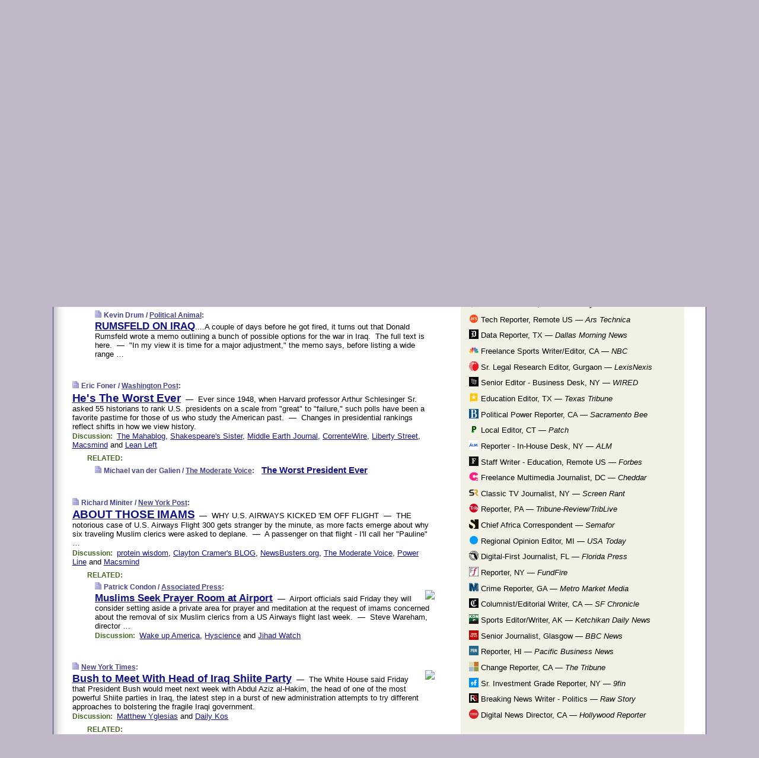

--- FILE ---
content_type: text/html
request_url: https://www.memeorandum.com/061202/p69
body_size: 27113
content:
<!DOCTYPE HTML PUBLIC "-//W3C//DTD HTML 4.01 Transitional//EN" "http://www.w3.org/TR/html4/loose.dtd">
<HTML>
<HEAD>
<TITLE>memeorandum: RUMSFELD ON IRAQ....A couple of days before he got fired &hellip;  (Kevin Drum/Political Animal)</TITLE>
<META HTTP-EQUIV="Expires" CONTENT="now">
<META NAME="description" CONTENT="A continuously updated summary of the news stories that US political commentators are discussing online right now.">
<META NAME="application-name" content="memeorandum" />
<LINK REL="alternate" TYPE="application/rss+xml" TITLE="RSS" HREF="https://www.memeorandum.com/index.xml" />
<LINK REL="SHORTCUT ICON" HREF="/img/favicon.ico">
<link rel="image_src" href="https://www.memeorandum.com/m/config/politics/iicon.gif" />
<link rel="apple-touch-icon" href="https://www.memeorandum.com/m/config/politics/iicon.gif" />
<STYLE TYPE="text/css" MEDIA="all">
img.sharebutton {position:relative;bottom:-1px;cursor:pointer;cursor:hand;}
img.shareicon {min-height:16px;min-width:16px;}
.sharebox {position:absolute;z-index:50;}
.bdlight {position:relative;top:2px;left:2px;background-color:rgba(184, 182, 184, 0.4);-webkit-border-radius:7px;-moz-border-radius:7px;}
.bddark {position:relative;top:-1px;left:-1px;background-color:rgba(128, 128, 128, 0.4);-webkit-border-radius:7px;-moz-border-radius:7px;}
.shareboxcontent {position:relative;top:-1px;left:-1px;padding:6px 4px 4px;border:1px solid #3E3E74;background:#F3F3F3 none repeat;-webkit-border-radius:7px;-moz-border-radius:7px;}
table.share {width:14.5em;}
td.shareonhead {background:#3E3E74;color:white;font-weight:bold;}
.twittershare {position:relative;bottom:3px;padding-left:0.15em;}
.facebookshare {position:relative;bottom:3px;padding-left:0.15em;}
td.linkto {border-top:1px solid gray;}
table.permalinks {width:14.5em;}
td.permalinkhead {background:#3E3E74;color:white;font-weight:bold;}
td.permalink {padding:0;margin:0;}
input.permalink {font-size:0.9em;width:15.5em;}
a.share {text-decoration:underline;color:#345}
a.share:visited {color:#345;}
a.share:hover {background:#3E3E74;color:#fff;}
.rpan {position:relative !important}
#countercolspaceholder {display:none}
.spaceholdertransitions {-webkit-transition:height 0.4s ease;-moz-transition-property:height;-moz-transition-duration:0.4s;-o-transition-property:height;-o-transition-duration:0.4s}
.countercoltransitions {-webkit-transition:top 0.4s ease;-moz-transition-property:top;-moz-transition-duration:0.4s;-o-transition-property:top;-o-transition-duration:0.4s}
.notransitions {-webkit-transition-duration:0s !important;-moz-transition-duration:0s !important;-o-transition-duration:0s !important}
#newpostscounter {display:none;z-index:0;color:#3E3E74;border:solid 1px #e2e2f4;text-align:center;padding:0.5em 0;margin-top:1.6em;font-size:0.9em;font-weight:normal;background:-webkit-gradient(linear, left top, left bottom, from(#f2f2f4), to(#e2e2f4));background:-moz-linear-gradient(top, #f2f2f4, #e2e2f4);background-image:-o-linear-gradient(rgb(242,242,244),rgb(226,226,244));filter:progid:DXImageTransform.Microsoft.gradient(startColorstr='#f2f2f4', endColorstr='#e2e2f4');-webkit-border-radius:6px;-moz-border-radius:6px;border-radius:6px}
#newpostscounter:hover {border-color:#448;cursor:pointer}
#countercol {z-index:10;top:0;width:100%;background-color:white}
BODY {font-family:arial;font-size:0.80em;margin:0;padding:0}
FORM {margin:0}
A IMG {border:none;}
TD {font-family:arial;font-size:0.80em}
H1 {margin:0;font-size:2em;font-family:tahoma;font-weight:bold}
H1 A:visited {color:#118}
A:link {color:#118}
A:visited {color:#927}
A:hover {background:#118;color:#fff}
.mls A:link {color:#448;}
.mls A:visited {color:#957;}
.mls A:hover {background-color:#118;color:#fff;}
STRONG {font-weight:bolder;font-size:1.2em;line-height:1.1em}
.L1 {font-size:1.3em;font-weight:bolder}
.L2 {font-size:1.4em;font-weight:bolder}
.L3 {font-size:1.5em;font-weight:bold;line-height:1.1em;letter-spacing:-0.01em}
.L4 {font-size:1.7em;font-weight:bold;line-height:1.04em;letter-spacing:-0.02em}
.L5 {font-size:1.9em;font-weight:bold;line-height:1.02em;letter-spacing:-0.03em}
.ii {padding-top:0.2em}
.upd A.nfdl:link {color:#222;text-decoration:none;}
.upd A.nfdl:visited {color:#222;text-decoration:none;}
.upd A.nfdl:hover {background:#118;color:#fff;}
.relhed {margin-top:0.2em;margin-left:2em}
.relitems {margin:0 0 1em 3em}
.ill {float:right;padding:1em 0 0.5em 1em}
.sitems .ill {padding:0.1em 0 0 0.5em}
.hill {float:right;padding:0 0 0.5em 1em}
.sill {float:right;padding:0 0 0 0.5em}
.sponrn .ill {padding:0 0 0.5em 1em}
.item {padding-top:0.5em;padding-bottom:0.5em;clear:both}
.sitems .item {padding:0.8em 0}
.ifsp {background:#e7e7de;border:solid 2px #f0f0f8;margin:0.5em 0;padding:0.5em;position:relative;left:-0.5em}
.ifsp .item {padding:1em 0}
.ifspd {clear:both;padding-top:0.5em;color:#886;font-weight:bold;font-size:0.9em;text-align:right;text-transform:uppercase}
.heditem {padding-top:0.5em;padding-bottom:0.5em}
.hic {clear:both}
.halfcol DIV.heditem {padding-top:0.5em;padding-bottom:0.7em}
.halfcol {float:left;width:49.6%}
.clus {padding-top:0.5em;padding-bottom:0.5em}
.mlk {margin-top:0.1em}
.lnkr {margin-left:3.0em;padding-bottom:0.1em}
.lnkr A {font-weight:bolder}
.shr {margin-left:2.0em;padding:0.3em 0}
.shr A {padding:0.2em;border-color:#789;border-style:solid;border-width:1px;font-weight:bolder;font-size:0.9em}
.shr A:visited {color:#118}
.shr A:hover {background:#118;color:#fff}
A.oc {font-size:1.1em;text-decoration:none;color:#000;padding:0px 3px}
A.oc:visited {color:#000}
A.oc:hover {color:#000}
.show {border-color:#789;border-style:solid;border-width:1px;position:absolute;margin-left:-1.5em;font-weight:bold}
.drhed {color:#462;font-weight:bold;font-size:0.9em;padding-right:0.3em}
.rpan {float:left;width:38.9%;background:#fff}
.clearfloats {clear:both;width:100%;font-size:0.2em}
.nmpad {padding:1.5em 2em 0}
.mainpad {float:left;width:59%;padding-right:1.0em;background:url(/img/bakry.png)}
.padl {padding-left:2em}
.padlr {padding:0 2em}
.upd {padding-bottom:0.5em}
.upd A {font-weight:bold}
.upd A:visited {color:#118}
.upd A:hover {background-color:#118;color:#fff}
#preflink {text-align:right;padding:0.3em 3.8em}
#preflink A:visited {color:#118}
#preflink A:hover {background-color:#118;color:#fff}
#prefbox {margin:1.5em 0 0;padding-top:0.5em;padding-bottom:0.5em;border-style:solid none solid;border-width:4px;border-color:#821111;background:#f9d2d2;text-align:center}
.rtxt {padding-left:0.5em;padding-right:0.5em;padding-bottom:0.5em}
.snh A {font-weight:bolder}
.snh {padding:0.4em 0;}
.new {padding-left:2em;color:#f00;font-style:italic;font-weight:bold;font-family:arial;font-size:0.9em}
.recent {padding-left:2em;color:#b02;font-style:italic;font-weight:bold;font-family:arial;font-size:0.9em}
.ago {padding:0 0.5em 0;float:right;font-style:italic;font-size:0.9em}
.rnhdbak {letter-spacing:0.2em;text-transform:uppercase;font-family:arial;font-style:italic;font-weight:bold;color:#fff}
.rnhd1 {padding-left:0.6em}
.rnhd3 {padding-left:1em}
.rnbody {padding:0.7em 1.0em 0}
.rncont {margin-top:1.5em;max-width:1200px}
.rnbody P {margin:0.5em 0 0 0}
.nornbody {padding:0.7em 0.5em 0 0.5em}
.rnhang {text-align:right;margin-right:2.8em;padding:0.3em 1em 0.3em 1.5em;color:#fff;font-weight:bold;max-width:600px}
.aboutrn .rnhdbak {background:url(/img/green/rnhdbak.png)}
.aboutrn .rnhd1 {background:url(/img/green/rnhd1.png)}
.aboutrn .rnhd2 {background:url(/img/green/rnhd2.png)}
.aboutrn .rnhd3 {background:url(/img/green/rnhd3.png) no-repeat}
.aboutrn .rnftbak {background:url(/img/green/rnftbak.png) bottom left}
.aboutrn .rnbody {background:#d3e6d3}
.aboutrn .rnhang {background:url(/img/green/rnhang.png) bottom left}
.sponrn .rnhdbak {background:url(/img/y775/rnhdbak.png);}
.sponrn .rnhd1 {background:url(/img/y775/rnhd1.png);}
.sponrn .rnhd2 {background:url(/img/y775/rnhd2.png);}
.sponrn .rnhd3 {background:url(/img/y775/rnhd3.png) no-repeat;}
.sponrn .rnftbak {background:url(/img/y775/rnftbak.png) bottom left;}
.sponrn .rnbody {background:#e7e7de;}
.sponrn .rnhang {background:url(/img/y775/rnhang.png) bottom left;}
.featrn .rnhdbak {background:url(/img/p757/rnhdbak.png);}
.featrn .rnhd1 {background:url(/img/p757/rnhd1.png);}
.featrn .rnhd2 {background:url(/img/p757/rnhd2.png);}
.featrn .rnhd3 {background:url(/img/p757/rnhd3.png) no-repeat;}
.featrn .rnftbak {background:url(/img/p757/rnftbak.png) bottom left;}
.featrn .rnbody {background:#ece3ec;}
.featrn .rnhang {background:url(/img/p757/rnhang.png) bottom left;}
.col0rn .rnhdbak {background:url(/img/bl228/rnhdbak.png)}
.col0rn .rnhd1 {background:url(/img/bl228/rnhd1.png)}
.col0rn .rnhd2 {background:url(/img/bl228/rnhd2.png)}
.col0rn .rnhd3 {background:url(/img/bl228/rnhd3.png) no-repeat}
.col0rn .rnftbak {background:url(/img/bl228/rnftbak.png) bottom left}
.col0rn .rnbody {background:#e2e2f4}
.col0rn .rnhang {background:url(/img/bl228/rnhang.png) bottom left}
.col1rn .rnhdbak {background:url(/img/red/rnhdbak.png)}
.col1rn .rnhd1 {background:url(/img/red/rnhd1.png)}
.col1rn .rnhd2 {background:url(/img/red/rnhd2.png)}
.col1rn .rnhd3 {background:url(/img/red/rnhd3.png) no-repeat}
.col1rn .rnftbak {background:url(/img/red/rnftbak.png) bottom left}
.col1rn .rnbody {background:#f9d2d2}
.col1rn .rnhang {background:url(/img/red/rnhang.png) bottom left}
DIV.pagecont {margin:2em auto 2em auto;max-width:86em;border-style:solid;border-width:0.6em 1px;border-color:#3E3E74;background:#fff}
DIV.bcp {background:url(/img/bakry.png)}
BODY {background:#c0b8c8;}
#twitter_icon_preloader {display:none;background-image:url(/img/twitter_icon16.gif);background-repeat:no-repeat}
#facebook_icon_preloader {display:none;background-image:url(/img/facebook_icon16.gif);background-repeat:no-repeat}
CITE {font-weight:bold;font-size:0.9em;font-style:normal}
CITE {color:#448}
CITE A:link {color:#448}
CITE A:visited {color:#448}
CITE A:hover {color:#fff;background:#118}
DIV.shr A {background-color:#ddf}
A.oc:hover {background-color:#ddf}
A.oc {background-color:#ddf}
DIV.hha {background:#efebdc;padding:0.3em;border-bottom:solid 2px #c5c5c5;text-align:center;display:none}
</STYLE>
<STYLE TYPE="text/css" MEDIA="handheld">
DIV.hha {display:block}
</STYLE>
<script language="javascript">
<!--
var verticalName = 'memeorandum';
var verticalUrl =  'https://www.memeorandum.com/';
var shortenerPrefix = 'https://mrand.us/';
var twitterViaStr = '(via @memeorandum)';
var fbViaStr = '(via memeorandum.com)';
var shareIconsPath = '/img/';
var mouseOver = '';
var ignoreMouseOver = false;
var mouseOverButtonTimer;
function writeShareButton(shareBoxId) {
document.write('<img class="sharebutton" src="' + shareIconsPath + 'share.png" onclick="toggleShareBoxDisplay(\'' + shareBoxId +
'\');" onmouseover="mouseOverShareButton(\'' + shareBoxId + '\');" onmouseout="mouseOutOfShareBoxAndButton(\'' + shareBoxId + '\');"' +
' onmousedown="displayShareBox(event,\'' + shareBoxId + '\');">');
}
function mouseOverShareButton(shareBoxId) {
mouseOver = shareBoxId + 'b';
if (mouseOverButtonTimer)
clearTimeout(mouseOverButtonTimer);
mouseOverButtonTimer = setTimeout(function() { isMouseStillOnShareButton(shareBoxId); }, 1000);
}
function isMouseStillOnShareButton(shareBoxId) {
var shareBox = document.getElementById(shareBoxId);
if (mouseOver == (shareBoxId + 'b') && shareBox.style.display == 'none') {
initShareBoxIfNecessary(shareBoxId);
shareBox.style.display = 'block';
}
}
function mouseOutOfShareBoxAndButton(shareBoxId) {
mouseOver = '';
setTimeout(function() { isMouseStillOffShareBoxAndButton(shareBoxId); }, 1000);
}
function isMouseStillOffShareBoxAndButton(shareBoxId) {
if (!ignoreMouseOver && !(mouseOver == shareBoxId) && !(mouseOver == (shareBoxId + 'b')))
document.getElementById(shareBoxId).style.display = 'none';
}
function toggleShareBoxDisplay(shareBoxId) {
var shareBox = document.getElementById(shareBoxId);
if (mouseOverButtonTimer && mouseOver == (shareBoxId + 'b'))
clearTimeout(mouseOverButtonTimer);
initShareBoxIfNecessary(shareBoxId);
if (shareBox.style.display == 'block')
shareBox.style.display='none';
else
shareBox.style.display='block';
}
function displayShareBox(event,shareBoxId) {
if (detectRightClick(event)) {
initShareBoxIfNecessary(shareBoxId);
document.getElementById(shareBoxId).style.display='block';
}
}
function initShareBoxIfNecessary(shareBoxId) {
var shareBox = document.getElementById(shareBoxId);
if (!shareBox.getAttribute('init')) {
shareBox.innerHTML = getShareBoxHtml(shareBoxId);
shareBox.onmouseover = function() { mouseOver = shareBoxId; };
shareBox.onmouseout = function() { mouseOutOfShareBoxAndButton(shareBoxId); };
sharePermalink(shareBoxId);
populateShareBoxPermalinks(shareBoxId);
shareBox.setAttribute('init','true');
}
}
function sharePermalink(shareBoxId) {
var shareBox = document.getElementById(shareBoxId);
var twitterLink = document.getElementById(shareBoxId+'twl');
twitterLink.href = "https://twitter.com/intent/tweet?text=" +
encodeURIComponent(shareBox.getAttribute('head') + " " + shortenerPrefix + shareBox.getAttribute('spml'));
twitterLink.title = shareBox.getAttribute('head') + " " + shortenerPrefix + shareBox.getAttribute('spml');
var facebookLink = document.getElementById(shareBoxId+'fbl');
facebookLink.href = "https://www.facebook.com/sharer.php?u=" +
encodeURIComponent(shortenerPrefix + shareBox.getAttribute('spml')) + "&t=" + encodeURIComponent(shareBox.getAttribute('head'));
facebookLink.title = shareBox.getAttribute('head') + " " + shortenerPrefix + shareBox.getAttribute('spml');
}
function shareSource(shareBoxId) {
var shareBox = document.getElementById(shareBoxId);
var twitterLink = document.getElementById(shareBoxId+'twl');
twitterLink.href = "https://twitter.com/intent/tweet?text=" +
encodeURIComponent(shareBox.getAttribute('head') + " " + shareBox.getAttribute('url') + " " + twitterViaStr);
twitterLink.title = shareBox.getAttribute('head') + " " + shareBox.getAttribute('url') + " " + twitterViaStr;
var facebookLink = document.getElementById(shareBoxId+'fbl');
facebookLink.href = "https://www.facebook.com/sharer.php?u=" +
encodeURIComponent(shareBox.getAttribute('url')) + "&t=" + encodeURIComponent(shareBox.getAttribute('head') + " " + fbViaStr);
facebookLink.title = shareBox.getAttribute('head') +  " " + shareBox.getAttribute('url') + " " + fbViaStr;
}
function populateShareBoxPermalinks(shareBoxId) {
var pml = document.getElementById(shareBoxId).getAttribute('pml');
var pmlParts = pml.split('p');
var permalink = verticalUrl + pmlParts[0] + '/p' + pmlParts[1] + '#a' + pml;
document.getElementById(shareBoxId+'pml').value = permalink;
document.getElementById(shareBoxId+'pmll').href = permalink;
var spml = document.getElementById(shareBoxId).getAttribute('spml');
var shortPermalink = shortenerPrefix + spml;
document.getElementById(shareBoxId+'spml').value = shortPermalink;
document.getElementById(shareBoxId+'spmll').href = shortPermalink;
}
function selectTextboxContents(element) {
element.focus();
element.select();
}
function detectRightClick(event) {
return ((event.which == null && event.button == 2) // IE
|| event.which == 3) // others
}
function detectRightClickOnTextbox(event, element) {
if (detectRightClick(event)) {
ignoreMouseOver = true;
selectTextboxContents(element);
var shareBoxId = mouseOver;
setTimeout(function() { ignoreMouseOver = false; setTimeout(function() { isMouseStillOffShareBoxAndButton(shareBoxId); }, 0);}, 4000);
}
}
function getShareBoxHtml(shareBoxId) {
return '<div class="bdlight"><div class="bddark"><div class="shareboxcontent">' +
'<table class="share"><tr><td colspan="2" align="center" class="shareonhead">Share On:</td></tr>' +
'<tr><td><img class="shareicon" src="' + shareIconsPath + 'twitter_icon16.gif"/><span class="twittershare"><a id="' + shareBoxId + 'twl" class="share" target="_blank">Twitter</a></span></td>' +
'<td><img class="shareicon" src="' + shareIconsPath + 'facebook_icon16.gif"/><span class="facebookshare"><a id="' + shareBoxId + 'fbl" class="share" target="_blank">Facebook</a></span></td></tr>' +
'<tr><td colspan="2" class="linkto">Link to:' +
'<input type="radio" id="' + shareBoxId + 'ltp" name="' + shareBoxId + 'slt" value="permalink" onclick="sharePermalink(\'' + shareBoxId + '\')" checked/><label for="' + shareBoxId + 'ltp">' + verticalName + '</label>' +
'<input type="radio" id="' + shareBoxId + 'lts" name="' + shareBoxId + 'slt" value="sourcelink" onclick="shareSource(\'' + shareBoxId + '\')" /><label for="' + shareBoxId + 'lts">Source</label></td></tr><tr></table>' +
'<table class="permalinks"><tr><td colspan="2" align="center" class="permalinkhead">Permalink:</td></tr>' +
'<tr><td><a id="' + shareBoxId + 'pmll" class="share" target="_blank">Full</a></td><td align="right" class="permalink"><input id="' + shareBoxId + 'pml" type="text" class="permalink" readonly title="Ctrl+c to copy" onclick="selectTextboxContents(this);" onmousedown="detectRightClickOnTextbox(event, this);"></td></tr>' +
'<tr><td><a id="' + shareBoxId + 'spmll" class="share" target="_blank">Short</a></td><td align="right" class="permalink"><input id="' + shareBoxId + 'spml" type="text" class="permalink" readonly title="Ctrl+c to copy" onclick="selectTextboxContents(this);" onmousedown="detectRightClickOnTextbox(event, this);"></td></tr></table>' +
'</div></div></div>';
}
function preloadImage(id) {
var a=document.createElement("div");
a.id=id;
document.body.appendChild(a)
}
function preloadShareImages(){
preloadImage('twitter_icon_preloader');
preloadImage('facebook_icon_preloader');
}
-->
</script>
<script>
var NTptpssd = 40*1000;
var NTpsl = 3*60*1000;
var NTppds = 30*1000;
var NTrtdpsa = 15*60*1000;
var NTpssr = 40*1000;
var NTvn = document.title;
function NTgxhro() {
if (window.XMLHttpRequest) {
return new XMLHttpRequest();
} else if(window.ActiveXObject) {
return new ActiveXObject("Microsoft.XMLHTTP");
}
}
var NTlft;
var NTnpc = 0;
var NTnpcial = false;
var NTnpcs = false;
var NTpsst;
var NTdps = false;
var NTnpcr = NTgxhro();
var NTnpcrt;
var NTnpcrti =  10*1000;
function NTsnpcps() {
NTpsst = (new Date()).getTime();
NTfnpc();
}
function NTfnpc() {
NTnpcr.open("GET","/feedsmanager/ps?t=" + baseFeedTime, true);
NTnpcr.onreadystatechange = NThnpcrsc;
NTnpcr.send(null);
NTnpcrt = setTimeout(NTnpcrt_, NTnpcrti);
}
function NThnpcrsc() {
if (NTnpcr.readyState == 4) {
clearTimeout(NTnpcrt);
if (NTnpcr.status == 200) {
try {
var NTr = eval("(" + NTnpcr.responseText + ")");
if (!NTr.error && NTr.time > NTlft) {
NTlft = NTr.time;
if (NTr.at_least) {
if (NTr.count == 0 && NTnpc == 0) {
NTdps = false;
NTsnnpcf(true);
} else {
NTnpc = NTr.count > NTnpc? NTr.count : NTnpc;
NTnpcial = true;
NTunpc();
return;
}
} else {
NTnpc = NTr.count;
NTunpc();
NTdps = false;
NTsnnpcf(true);
}
} else {
NTsnnpcf(false);
}
} catch (e) {
NTsnnpcf(false);
}
} else {
NTsnnpcf(false);
}
}
}
function NTsnnpcf(NTfnps) {
var now = new Date();
if (now.getTime() - NTlft > NTrtdpsa && !NTdps)
NTdps = true;
if (NTfnps
|| NTdps
|| (now.getTime() + NTppds - NTpsst) > NTpsl)
setTimeout(NTsnpcps, NTnpssi());
else
setTimeout(NTfnpc, NTppds);
}
function NTnpssi() {
var now = new Date();
var NTnpt = (now.getMinutes() % 5)*60000 + now.getSeconds()*1000 + now.getMilliseconds();
var rand = Math.floor(Math.random()*NTpssr);
var NTtl = (NTnpt < NTptpssd ? NTptpssd : 300000 + NTptpssd) - NTnpt + rand;
return NTtl;
}
function NTunpc() {
document.getElementById('newpostscounter').innerHTML =
NTnpc + (NTnpcial? '+':'') + ' new item' + (NTnpc > 1 || NTnpcial ? 's' : '');
if (!NTnpcs && NTnpc > 0) {
var col = document.getElementById('countercol');
var ticker = document.getElementById('newpostscounter');
var holder = document.getElementById('countercolspaceholder');
var spacer = document.getElementById('counterspacer');
if (navigator.appName == 'Microsoft Internet Explorer')
ticker.style.display = 'block';
else {
col.style.position = 'absolute';
ticker.style.display = 'block';
holder.style.display = 'block';
if (spacer)
spacer.style.display = 'block';
holder.style.height=(col.offsetHeight - ticker.offsetHeight - ticker.offsetTop) + 'px';
function NTfcd () {
holder.style.display = 'none';
col.className = 'notransitions';
col.style.top = '0';
col.style.position = 'relative';
}
col.addEventListener('transitionend',NTfcd,false);
col.addEventListener('oTransitionEnd',NTfcd,false);
col.addEventListener('webkitTransitionEnd', NTfcd, false);
setTimeout(function() {
holder.className='spaceholdertransitions';
col.className='countercoltransitions';
col.style.top=(ticker.offsetHeight + ticker.offsetTop + (spacer? spacer.offsetHeight : 0)) +'px';
holder.style.height=(col.offsetHeight + (spacer? spacer.offsetHeight : 0)) +'px';
},1000);
}
NTnpcs = true;
}
if (NTnpc > 0)
document.title = '(' + NTnpc + (NTnpcial? '+':'') + ') ' + NTvn;
}
function NTnpcrt_() {
if (NTnpcr.readyState != 0) {
NTnpcr.onreadystatechange = null;
NTnpcr.abort();
NTsnnpcf(false);
}
}
function NTinpcp() {
NTlft = baseFeedTime;
var now = new Date();
if (now.getTime() - NTlft > NTrtdpsa)
NTdps = true;
var NTnpt = (now.getMinutes() % 5)*60000 + now.getSeconds()*1000 + now.getMilliseconds();
var NTbfd = new Date(baseFeedTime);
var NTnp;
if (now.getTime() - NTnpt == baseFeedTime - NTbfd.getSeconds()*1000 - NTbfd.getMilliseconds()) {
NTnp = 300000 + NTptpssd - NTnpt + Math.floor(Math.random()*NTpssr);
setTimeout(NTsnpcps, NTnp);
} else if (NTnpt < NTptpssd || NTnpt > NTptpssd + NTpsl) {
NTnp = NTnpssi();
setTimeout(NTsnpcps, NTnp);
} else {
NTpsst = now.getTime() - NTnpt + NTptpssd;
NTnp = Math.floor(Math.random()*NTpssr);
setTimeout(NTfnpc, NTnp);
}
}
function NTiD3fpor() {
var pattern = /https?:\/\/(www\.)?techmeme\.com($|\/$|\/#|\/river)/i;
return pattern.test(location.href);
}
function NTiD3t() {
if (NTiD3fpor())
NTit();
}
function NTit() {
setTimeout(function() {
NTinpcp();
}, 0);
}
</script>
<SCRIPT TYPE="text/javascript">
<!--
var pgrdad='December 2, 2006, 10:05 PM';
var e;
var nh=0;
var ncl=0;
var ctsidi=0;
var nwcbe;
var sdcbe;
var sccbe;
var fsne;
var ckd='';
function createCookie(name,value) {
document.cookie = name+"="+value+"; expires=Tue, 19 Jan 2038 03:14:07 GMT; path=/"+ckd;
}
function readCookie(name) {
var nameEQ = name + "=";
var ca = document.cookie.split(';');
for(var i=0;i < ca.length;i++) {
var c = ca[i];
while (c.charAt(0)==' ') c = c.substring(1,c.length);
if (c.indexOf(nameEQ) == 0) return c.substring(nameEQ.length,c.length);
}
return null;
}
function eraseCookie(name) {
document.cookie = name+"=; expires=Thu, 01-Jan-70 00:00:01 GMT; path=/"+ckd;
}
function xnwcb() { rnwcb(); svprefs(); }
function xsdcb() { rsdcb(); svprefs(); }
function xsccb() { rsccb(); svprefs(); }
function xfsn() { rfsn(); svprefs(); }
function rdprefs() {
var cookie_val = readCookie('myprefs');
nwcbe.checked = false;
sdcbe.checked = false;
sccbe.checked = false;
fsne.selectedIndex=2;
if (cookie_val) {
var va = cookie_val.split('+');
for(var i=0;i < va.length;i++) {
var val = va[i];
if (val == 'new_window') {
nwcbe.checked = true;
} else if (val == 'show_disc') {
sdcbe.checked = true;
} else if (val == 'show_cite') {
sccbe.checked = true;
} else if (val.indexOf('font_size') == 0) {
fsne.selectedIndex=parseInt(val.charAt(9));
}
}
}
}
function vfprefs() {
var cookie_val = readCookie('myprefs');
var ckdise = document.getElementById('ckdis');
if (cookie_val) { ckdise.style.display = 'none'; } else { ckdise.style.display = 'block'; }
}
function svprefs() {
var cookie_val = '';
if (nwcbe.checked) {
cookie_val += 'new_window';
}
if (sdcbe.checked) {
if (cookie_val) { cookie_val += '+'; }
cookie_val += 'show_disc';
}
if (sccbe.checked) {
if (cookie_val) { cookie_val += '+'; }
cookie_val += 'show_cite';
}
if (fsne.selectedIndex!=2) {
if (cookie_val) { cookie_val += '+'; }
cookie_val += 'font_size'+fsne.selectedIndex;
}
if (cookie_val == '') {
eraseCookie('myprefs');
} else {
createCookie('myprefs', cookie_val);
vfprefs();
}
}
function rnwcb() {
var where;
if (nwcbe.checked)
where = "_blank";
else
where = "_self";
var jump_prefix = location.href.substring(0, location.href.length - location.hash.length) + '#';
for (var i=0; i<=(document.links.length-1); i++) {
var href = document.links[i].href;
if ((href.indexOf("javascript:") != 0) && (href.indexOf(jump_prefix) != 0) && (!(/^https?:\/\/([a-z]+\.)?memeorandum\.com\//.test(href)) || /^https?:\/\/([a-z]+\.)?memeorandum\.com\/(i?gotos?|r|r2)/.test(href))) {
document.links[i].target = where;
}
}
}
function td(id) {
var e = document.getElementById(id);
if (e.style.display == 'none') {
e.style.display = 'block';
} else {
e.style.display = 'none';
}
}
function ickd() {
var dd = document.domain;
if (dd) {
var da = dd.split('.');
var rd=da[da.length-2]+'.'+da[da.length-1];
ckd='; domain=.'+rd;
}
}
function uab() {
var dr=document.referrer;
if ( dr && (
(dr.search(/\bstumbleupon\.com\//) != -1) || (
(dr.search(/\b(memeorandum|memorandum|memeorandom)\b/) == -1) &&
( ((dr.search(/[.\/]google\./) != -1) && (dr.search(/\bq=/) != -1)) ||
((dr.search(/\bsearch\.[a-z]+\./) != -1) && (dr.search(/\b(p|q|as_q)=/) != -1))
)
)
)
) {
td('addbox');
}
}
function init_all() {
cmplu();
td('preflink');
nwcbe = document.getElementById('nwcb');
sdcbe = document.getElementById('sdcb');
sccbe = document.getElementById('sccb');
fsne = document.getElementById('fsn');
eraseCookie('prefs');
ickd();
rdprefs();
rfsn();
rsdcb();
rsccb();
rnwcb();
hhash();
if (!document.styleSheets) {
document.getElementById('fscont').style.display = 'none';
}
uab();
TiLTT();
setTimeout("TeD()", TwTSE);
preloadShareImages();
}
var TdTD = 400;
var TnTB = 700;
var TwTSE = 200;
var TnOE = 3;
var TwTBE = 0;
var TwTCD = 150;
var TsTS = '/do/lc';
var TeTD = Number.MAX_VALUE;
var TgETD = false;
var TdE = new Array();
var TE = function() {
this.Tx = false;
this.Ts = 0;
this.Td = 0;
this.toString = function() {
return this.Ts + " " + this.Td;
}
}
TE.Tc = function (a,b) {
return a.Td - b.Td
}
var TcE_ = null;
function TgXMLHR() {
var Tx = false;
if (window.XMLHttpRequest) {
Tx = new XMLHttpRequest();
} else {
try
{
Tx = new ActiveXObject("Msxml2.XMLHTTP");
}
catch (ev)
{
try
{
Tx = new ActiveXObject("Microsoft.XMLHTTP");
}
catch (ev)
{
Tx = false;
}
}
}
return Tx;
}
function TeD() {
TcE_ = new TE();
TcE_.Tx = TgXMLHR();
if (TcE_.Tx) {
TcE_.Tx.open('POST', TsTS+'?tm=true', true);
TcE_.Tx.setRequestHeader("Content-type", "application/x-www-form-urlencoded");
TcE_.Tx.onreadystatechange = TeC;
TcE_.Ts = new Date().getTime();
TcE_.Tx.send(null);
}
}
function TeC() {
if (TcE_.Tx.readyState == 4 && TcE_.Tx.status == 200) {
TcE_.Td = new Date().getTime() -  TcE_.Ts;
TdE.push(TcE_);
if (TdE.length < TnOE)
setTimeout("TeD()", TwTBE);
else
TcED();
}
}
function TcED() {
TdE.sort(TE.Tc);
TeTD = TdE[Math.floor(TnOE/2)].Td + TwTCD;
TgETD= true;
}
function Tt(link) {
if (isSafari() && TgETD && TeTD <= TdTD)
{
var TtD = TeTD;
var Tx = TgXMLHR();
if (Tx) {
Tx.open('POST', TsTS+'?tm=false&href='+encodeURIComponent(link.href)+'&data='+TtD_(TtD),false);
Tx.setRequestHeader("Content-type", "application/x-www-form-urlencoded");
Tx.send(null);
}
}
else if (!(TgETD && (TeTD >= TnTB)))
{
var TtD;
if (!TgETD || (TgETD && (TeTD > TdTD)))
TtD = TdTD;
else
TtD = TeTD;
var Tx = TgXMLHR();
if (Tx) {
Tx.open('POST', TsTS+'?tm=false&href='+encodeURIComponent(link.href)+'&data='+TtD_(TtD),true);
Tx.setRequestHeader("Content-type", "application/x-www-form-urlencoded");
Tx.send(null);
var TcT = new Date();
TeT = TcT.getTime() + TtD;
while (TcT.getTime() < TeT)
TcT = new Date();
if (Tx.readyState != 4)
Tx.abort();
}
}
}
function isSafari() {
return ((navigator.appCodeName + navigator.appName + navigator.appVersion).search(/safari/i) != -1);
}
function TtD_(TtD) {
var data =
pgrdad + " " +
TdTD + " " +
TnTB + " " +
TwTSE + " " +
TnOE + " " +
TwTBE + " " +
TwTCD + " " +
TeTD + " " +
TgETD + " " +
"(" + TdE + ") " +
isSafari() + " " +
TtD;
return data;
}
function TiLTT() {
var jump_prefix = location.href.substring(0, location.href.length - location.hash.length) + '#';
for (var i=0; i<=(document.links.length-1); i++) {
var href = document.links[i].href;
if ((href.indexOf("javascript:") != 0) && (href.indexOf(jump_prefix) != 0))
document.links[i].onclick = function(){Tt(this)};
}
}
function cmplu() {
var a=location.hash;
if (!a) {
var lh=location.href;
lh = lh.replace(/\?.*$/, '');
if (lh.search(/\/[0-9][0-9][0-9][0-9][0-9][0-9]\/p[0-9]*$/) != -1) {
var pa = lh.split('/');
var di = pa.length - 2;
var na = lh + '#a' + pa[di] + pa[di+1];
window.location.replace(na);
}
}
}
function hhash() {
var a=location.hash;
if (a) {
var i=a.substring(2,a.length);
var je = document.getElementById(i);
je.scrollIntoView();
h(i);
}
}
function clh(id) {
ncl++;
if (ncl == nh) {
e.style.backgroundColor = 'transparent';
}
}
function h(id) {
if (e != null) {
e.style.backgroundColor = 'transparent';
}
e = document.getElementById(id);
e.style.backgroundColor = '#ff8';
nh++;
setTimeout('clh()',1500);
}
var nxbe;
var pxbe;
function bnxbe() {
if (nxbe) {
nxbe.style.display = 'block';
pxbe = nxbe;
}
}
function cnxbe() { nxbe = null; }
function nnid(id) {
if (pxbe && (!id || (pxbe != document.getElementById(id)))) { pxbe.style.display = 'none'; }
}
function dlbid(id) {
nxbe = document.getElementById(id);
if (nxbe) {
if (pxbe && (pxbe != nxbe)) { pxbe.style.display = 'none'; }
setTimeout('bnxbe()',50);
}
}
function tgd(idp, p, ii) {
var setd, setp;
if (p) { setp = 'block'; setd = 'none'; }
else { setp = 'none'; setd = 'block'; }
var i, ei;
if (ii) {
i=ii; ei=ii;
} else {
i=1; ei=-1;
document.getElementById(idp+'dxr').style.display = setd;
document.getElementById(idp+'pxr').style.display = setp;
}
while (true) {
var pe = document.getElementById(idp+'p'+i);
if (pe == null) { return; }
var de = document.getElementById(idp+'d'+i);
pe.style.display = setp;
de.style.display = setd;
document.getElementById(idp+'dx'+i).style.display = 'none';
if (i == ei) {
if (!p) { ffbug(idp,p,i); }
return;
}
i++;
}
}
function ffbug(idp,p,i) {
while (true) {
i++;
var pxe=document.getElementById(idp+'px'+i);
if (pxe) {
var d=pxe.style.display;
if (d == 'block') {
pxe.style.display = 'none';
pxe.style.display = 'block';
}
} else {
return;
}
}
}
function rsdcb() {
var j=0;
var setd, setp;
if (sdcbe.checked) { setp = 'block'; setd = 'none'; }
else { setp = 'none'; setd = 'block'; }
while (j < 100) {
var dxre = document.getElementById(j+'dxr');
if (dxre) {
dxre.style.display = setd;
document.getElementById(j+'pxr').style.display = 'none';
}
var i=1;
var pe = document.getElementById(j+'p'+i);
while (pe != null) {
pe.style.display = setp;
document.getElementById(j+'px'+i).style.display = setd;
document.getElementById(j+'d'+i).style.display = setd;
i++;
pe = document.getElementById(j+'p'+i);
}
j++;
}
}
function rsccb() {
var i=0;
var setval;
if (sccbe.checked) { setval = 'block'; } else { setval = 'none'; }
while (true) {
var te = document.getElementById('cts'+i);
if (te == null) { return; }
te.style.display = setval;
i++;
}
}
function rfsn() {
if (document.styleSheets) {
var ss = document.styleSheets[0];
var fs=1.2-0.2*fsne.selectedIndex;
if(ss.addRule) {
ss.addRule("body","font-size:"+fs+"em");
ss.addRule("td","font-size:"+fs+"em");
} else {
ss.insertRule("body,td{font-size:"+fs+"em}",ss.cssRules.length);
}
}
}
function cts(url, pp) {
var re = /#/g;
url = url.replace(re, '%23');
url = url.replace(/&/g, '%26');
var search_urls = [
'http://blogs.icerocket.com/search?q=' + url,
'http://blogsearch.google.com/blogsearch?q=' + url,
'http://www.ask.com/blogsearch?q=' + url
];
var search_site_names = [
'IceRocket',
'Google',
'Ask'
];
document.write('<DIV CLASS="mlk" ID="cts' + ctsidi + '" STYLE="display: none;"><SPAN CLASS="drhed">Link Search:</SPAN> ');
ctsidi++;
for (var i=0; i<search_urls.length; i++) {
var next_search_url = search_urls[i];
if (pp) {
next_search_url = next_search_url.replace(/%23/g, '%2523');
next_search_url = next_search_url.replace(/&/g, '%26');
next_search_url = next_search_url.replace(/\?/g, '%3F');
next_search_url = pp + next_search_url;
}
if (i>0) { document.write(', '); }
if (i == search_urls.length-1)  { document.write('and '); }
document.write('<A HREF="' + next_search_url + '">' + search_site_names[i] + '</A>');
}
document.write("</DIV>\n");
}
function smn() {
document.getElementById('more_new').style.display='block';
document.getElementById('show_more_new').style.display='none';
}
function hmn() {
document.getElementById('more_new').style.display='none';
document.getElementById('show_more_new').style.display='block';
}
// -->
</SCRIPT>
</HEAD>
<BODY ONLOAD="init_all();">
<DIV CLASS="hha">
Check out <B><A HREF="https://www.memeorandum.com/mini">Mini-memeorandum</A></B> for simple mobiles or
<B><A HREF="https://www.memeorandum.com/m">memeorandum Mobile</A></B> for modern smartphones.
</DIV>
<DIV CLASS="pagecont">
<DIV CLASS="bcp">
<DIV STYLE="float:right;">
<DIV CLASS="col0rn">
<DIV CLASS="rnhang">
10:05 PM ET, December 2, 2006
</DIV>
<DIV ID="preflink" STYLE="display:none">
<A HREF="javascript: td('aboutbox')">About</A> &nbsp;|&nbsp;
<A HREF="javascript: td('prefbox')">Preferences</A>
</DIV>
</DIV>
</DIV>
<DIV CLASS="nmpad">
<DIV ID="addbox" STYLE="display:none; float:right; margin:1em 3em 0 0; padding: 1em; background:#ffc; border: solid 1px #884;">
Add <B>memeorandum</B> to:
<A HREF="https://add.my.yahoo.com/rss?url=http://www.memeorandum.com/index.xml">My Yahoo!</A>
or
<A HREF="https://fusion.google.com/add?feedurl=http://www.memeorandum.com/index.xml">Google</A>
</DIV>
<H1>
<A HREF="https://www.memeorandum.com/" STYLE="background:transparent;"><IMG SRC="/img/memeorandum.gif" ALT="memeorandum"/></A>
</H1>
</DIV>
<DIV ID="prefbox" STYLE="display: none">
<FORM STYLE="margin:0">
<B>Preferences:</B> &nbsp;
<INPUT TYPE=checkbox ID="nwcb" ONCLICK="xnwcb();"><SPAN ONCLICK="nwcbe.checked=!nwcbe.checked;xnwcb();">Open Links in New Window</SPAN> &nbsp;
<INPUT TYPE=checkbox ID="sdcb" ONCLICK="xsdcb();"><SPAN ONCLICK="sdcbe.checked=!sdcbe.checked;xsdcb();">Show Discussion Excerpts</SPAN> &nbsp;
<INPUT TYPE=checkbox ID="sccb" ONCLICK="xsccb();"><SPAN ONCLICK="sccbe.checked=!sccbe.checked;xsccb();">Show Link Search</SPAN> &nbsp;
<SPAN ID="fscont">
&nbsp; Font Size:
<SELECT ID="fsn" ONCHANGE="xfsn();">
<OPTION>Very big</OPTION>
<OPTION>Big</OPTION>
<OPTION>Normal</OPTION>
<OPTION>Small</OPTION>
</SELECT>
&nbsp; &nbsp; </SPAN>
<INPUT TYPE=button VALUE="Done" ONCLICK="return td('prefbox');">
</FORM>
<DIV ID="ckdis" STYLE="display: none; padding-top: 0.5em;"><B>Note:</B> Because cookies are disabled, reloading this page will clear your settings.  Refer to <A HREF="https://www.google.com/cookies.html">this page</A> to reenable cookies.</DIV>
</DIV>

<DIV CLASS="mainpad">
<DIV CLASS="padl">
<DIV CLASS="col0rn">
<DIV CLASS="rncont">
<DIV CLASS="rnhdbak">
<SPAN CLASS="rnhd1">&nbsp;</SPAN><SPAN CLASS="rnhd2">Top Items:</SPAN><SPAN CLASS="rnhd3">&nbsp;</SPAN>
</DIV>
</DIV>
</DIV>
<DIV CLASS="nornbody">
<DIV CLASS="clus">
<A NAME="a061202p64"></A>
<A NAME="a061202p62"></A>
<A NAME="a061202p68"></A>
<DIV CLASS="item" ID="061202p64" ONMOUSEOVER="nnid('0dx1')">
<A HREF="http://www.nytimes.com/2006/12/03/world/middleeast/03military.html?ex=1322802000&en=d370be7c39600e08&ei=5090&partner=rssuserland&emc=rss"><IMG CLASS="ill" SRC="/061202/i64.jpg"></A>
<A HREF="https://www.memeorandum.com/061202/p64#a061202p64" TITLE="Permalink"><IMG SRC="/img/pml.png"></A> <CITE><A HREF="http://www.nytimes.com/">New York Times</A>:</CITE>
<DIV CLASS="ii"><STRONG CLASS="L5"><A HREF="http://www.nytimes.com/2006/12/03/world/middleeast/03military.html?ex=1322802000&en=d370be7c39600e08&ei=5090&partner=rssuserland&emc=rss">Rumsfeld Memo Proposed 'Major Adjustment' in Iraq</A></STRONG>&nbsp; &mdash;&nbsp; Two days before he resigned as defense secretary, Donald H. Rumsfeld submitted a classified memo to the White House that acknowledged that the Bush administration's strategy in Iraq was not working and called for a major course correction.</DIV>
<SCRIPT LANGUAGE="JavaScript"><!--
cts('http://www.nytimes.com/2006/12/03/world/middleeast/03military.html');
--></SCRIPT>
<DIV ID="0d1"><DIV CLASS="mlk" ONMOUSEOVER="dlbid('0dx1')" ONMOUSEOUT="cnxbe()">
<DIV ID="0dx1" CLASS="show" STYLE="display:none;"><A CLASS="oc" HREF="javascript:tgd('0',true,1)">+</A></DIV>
<SPAN CLASS="drhed">Discussion:</SPAN>
<A HREF="https://angrybear.blogspot.com/2006/12/rumsfeld-on-iraq-now-he-tells-me.html">Angry Bear</A>, <A HREF="https://donsurber.blogspot.com/2006/12/rummy-starts-fan-club-at-nyt.html">Don Surber</A>, <A HREF="http://www.firedoglake.com/2006/12/02/cut-and-run-rummy/">Firedoglake</A>, <A HREF="http://suitablyflip.blogs.com/suitably_flip/2006/12/rumsfelds_parti.html">Suitably Flip</A>, <A HREF="http://www.worldwiderant.com/archives/004058.html">The World Wide Rant</A>, <A HREF="http://www.poliblogger.com/?p=11127">PoliBlog (TM)</A>, <A HREF="https://wotisitgood4.blogspot.com/2006/12/on-last-day-of-bushs-presidency.html">Wot Is It Good 4</A> and <A HREF="http://prairieweather.typepad.com/big_blue_stem/2006/12/what_donald_rum.html">Prairie Weather</A>
</DIV></DIV>
<DIV ID="0p1" STYLE="display: none;"><DIV CLASS="mlk">
<DIV ID="0px1" CLASS="show"><A CLASS="oc" HREF="javascript:tgd('0',false,1)">&ndash;</A></DIV>
<SPAN CLASS="drhed">Discussion:</SPAN>
<DIV CLASS="lnkr"><CITE>PGL / <A HREF="https://angrybear.blogspot.com/">Angry Bear</A>:</CITE> &nbsp; <A HREF="https://angrybear.blogspot.com/2006/12/rumsfeld-on-iraq-now-he-tells-me.html">Rumsfeld on Iraq: Now He Tells Me!</A></DIV><DIV CLASS="lnkr"><CITE><A HREF="https://donsurber.blogspot.com/">Don Surber</A>:</CITE> &nbsp; <A HREF="https://donsurber.blogspot.com/2006/12/rummy-starts-fan-club-at-nyt.html">Rummy starts a fan club at the NYT</A></DIV><DIV CLASS="lnkr"><CITE>Jane Hamsher / <A HREF="http://www.firedoglake.com/">Firedoglake</A>:</CITE> &nbsp; <A HREF="http://www.firedoglake.com/2006/12/02/cut-and-run-rummy/">"Cut-and-Run" Rummy&nbsp; &mdash;&nbsp; CYA &mdash; it's not just for pundits anymore:</A></DIV><DIV CLASS="lnkr"><CITE>Flip / <A HREF="http://suitablyflip.blogs.com/suitably_flip/">Suitably Flip</A>:</CITE> &nbsp; <A HREF="http://suitablyflip.blogs.com/suitably_flip/2006/12/rumsfelds_parti.html">Rumsfeld's Parting Memo</A></DIV><DIV CLASS="lnkr"><CITE>Andy / <A HREF="http://www.worldwiderant.com/">The World Wide Rant</A>:</CITE> &nbsp; <A HREF="http://www.worldwiderant.com/archives/004058.html">WELL, YOU DON'T SAY...&nbsp; Looks like even Donald Rumsfeld found &hellip; </A></DIV><DIV CLASS="lnkr"><CITE>Dr. Steven Taylor / <A HREF="http://www.poliblogger.com/">PoliBlog (TM)</A>:</CITE> &nbsp; <A HREF="http://www.poliblogger.com/?p=11127">Oh, the Irony&nbsp; &mdash;&nbsp; Via Reuters: Rumsfeld pre-resignation memo urged Iraq shift</A></DIV><DIV CLASS="lnkr"><CITE>Lukery / <A HREF="https://wotisitgood4.blogspot.com/">Wot Is It Good 4</A>:</CITE> &nbsp; <A HREF="https://wotisitgood4.blogspot.com/2006/12/on-last-day-of-bushs-presidency.html">...on the last day of Bush's presidency</A></DIV><DIV CLASS="lnkr"><CITE><A HREF="http://prairieweather.typepad.com/">Prairie Weather</A>:</CITE> &nbsp; <A HREF="http://prairieweather.typepad.com/big_blue_stem/2006/12/what_donald_rum.html">What Donald Rumsfeld told the White House just before his "resignation"</A></DIV><DIV CLASS="shr" ID="0dxr" STYLE="display:block;"><A HREF="javascript:tgd('0',true)">&raquo; All Related Discussion</A></DIV><DIV CLASS="shr" ID="0pxr" STYLE="display:none;"><A HREF="javascript:tgd('0',false)">&laquo; Hide All Related Discussion</A></DIV></DIV>
</DIV>
</DIV>
<DIV CLASS="relhed"><SPAN CLASS="drhed">RELATED:</SPAN></DIV><DIV CLASS="relitems">
<A NAME="a061202p69"></A>
<DIV CLASS="item" ID="061202p62" ONMOUSEOVER="nnid('0dx2')">
<A HREF="https://www.memeorandum.com/061202/p62#a061202p62" TITLE="Permalink"><IMG SRC="/img/pml.png"></A> <CITE><A HREF="http://www.nytimes.com/">New York Times</A>:</CITE>
<DIV CLASS="ii"><STRONG CLASS="L4"><A HREF="http://www.nytimes.com/2006/12/03/world/middleeast/03mtext.html">Rumsfeld's Memo of Options for Iraq War</A></STRONG>&nbsp; &mdash;&nbsp; Following is the text of a classified Nov. 6 memorandum that Defense Secretary Donald H. Rumsfeld sent to the White House suggesting new options in Iraq.&nbsp; The memorandum was sent one day before the midterm Congressional elections and two days before Mr. Rumsfeld resigned.</DIV>
<SCRIPT LANGUAGE="JavaScript"><!--
cts('http://www.nytimes.com/2006/12/03/world/middleeast/03mtext.html');
--></SCRIPT>
<DIV ID="0d2"><DIV CLASS="mlk" ONMOUSEOVER="dlbid('0dx2')" ONMOUSEOUT="cnxbe()">
<DIV ID="0dx2" CLASS="show" STYLE="display:none;"><A CLASS="oc" HREF="javascript:tgd('0',true,2)">+</A></DIV>
<SPAN CLASS="drhed">Discussion:</SPAN>
<A HREF="http://powerlineblog.com/archives/016097.php">Power Line</A>, <A HREF="http://time.blogs.com/daily_dish/2006/12/the_rumsfeld_me.html">Andrew Sullivan</A>, <A HREF="http://polipundit.com/index.php?p=16201">PoliPundit.com</A>, <A HREF="http://www.warandpiece.com/blogdirs/005275.html">War and Piece</A> and <A HREF="http://decision08.net/2006/12/02/another-day-another-leaked-classified-memo/">Decision '08</A>
</DIV></DIV>
<DIV ID="0p2" STYLE="display: none;"><DIV CLASS="mlk">
<DIV ID="0px2" CLASS="show"><A CLASS="oc" HREF="javascript:tgd('0',false,2)">&ndash;</A></DIV>
<SPAN CLASS="drhed">Discussion:</SPAN>
<DIV CLASS="lnkr"><CITE>Hindrocket / <A HREF="http://powerlineblog.com/">Power Line</A>:</CITE> &nbsp; <A HREF="http://powerlineblog.com/archives/016097.php">RUMSFELD'S PARTING ADVICE</A></DIV><DIV CLASS="lnkr"><CITE><A HREF="http://time.blogs.com/daily_dish/">The Daily Dish</A>:</CITE> &nbsp; <A HREF="http://time.blogs.com/daily_dish/2006/12/the_rumsfeld_me.html">The Rumsfeld Memo&nbsp; &mdash;&nbsp; The Bush administration is leaking like a spigot right now.</A></DIV><DIV CLASS="lnkr"><CITE><A HREF="http://polipundit.com/">PoliPundit.com</A>:</CITE> &nbsp; <A HREF="http://polipundit.com/index.php?p=16201">That Classified Rumsfeld Memo</A></DIV><DIV CLASS="lnkr"><CITE>Laura / <A HREF="http://www.warandpiece.com/">War and Piece</A>:</CITE> &nbsp; <A HREF="http://www.warandpiece.com/blogdirs/005275.html">NYT: The Rumsfeld memo on options for Iraq war, leaning towards &hellip; </A></DIV><DIV CLASS="lnkr"><CITE>Mark / <A HREF="http://decision08.net/">Decision '08</A>:</CITE> &nbsp; <A HREF="http://decision08.net/2006/12/02/another-day-another-leaked-classified-memo/">Another Day, Another Leaked Classified Memo</A></DIV></DIV>
</DIV>
</DIV>
<DIV CLASS="item" ID="061202p68" ONMOUSEOVER="nnid()">
<A HREF="https://www.memeorandum.com/061202/p68#a061202p68" TITLE="Permalink"><IMG SRC="/img/pml.png"></A> <CITE>Digby / <A HREF="https://digbysblog.blogspot.com/">Hullabaloo</A>:</CITE>
<DIV CLASS="ii"><STRONG CLASS="L2"><A HREF="https://digbysblog.blogspot.com/2006_12_01_digbysblog_archive.html#116509080611736685">Corruption, Cronyism and Incompetence</A></STRONG>&nbsp; &mdash;&nbsp; I sincerely hope that the Democrats in the House and Senate, no matter how much pressure they get to do otherwise from the "centrist" Mandarins and callow Kewl Kidz, go hard after the Bush administration on war profiteering, cronyism, corruption and waste.</DIV>
<SCRIPT LANGUAGE="JavaScript"><!--
cts('http://digbysblog.blogspot.com/2006_12_01_digbysblog_archive.html#116509080611736685');
--></SCRIPT>
</DIV>
<DIV CLASS="item" ID="061202p69" ONMOUSEOVER="nnid()">
<A HREF="https://www.memeorandum.com/061202/p69#a061202p69" TITLE="Permalink"><IMG SRC="/img/pml.png"></A> <CITE>Kevin Drum / <A HREF="http://www.washingtonmonthly.com/">Political Animal</A>:</CITE>
<DIV CLASS="ii"><STRONG CLASS="L1"><A HREF="http://www.washingtonmonthly.com/archives/individual/2006_12/010324.php">RUMSFELD ON IRAQ</A></STRONG>....A couple of days before he got fired, it turns out that Donald Rumsfeld wrote a memo outlining a bunch of possible options for the war in Iraq.&nbsp; The full text is here.&nbsp; &mdash;&nbsp; "In my view it is time for a major adjustment," the memo says, before listing a wide range &hellip; </DIV>
<SCRIPT LANGUAGE="JavaScript"><!--
cts('http://www.washingtonmonthly.com/archives/individual/2006_12/010324.php');
--></SCRIPT>
</DIV>
</DIV>
</DIV>
<DIV CLASS="clus">
<A NAME="a061202p30"></A>
<A NAME="a061202p70"></A>
<DIV CLASS="item" ID="061202p30" ONMOUSEOVER="nnid('1dx1')">
<A HREF="https://www.memeorandum.com/061202/p30#a061202p30" TITLE="Permalink"><IMG SRC="/img/pml.png"></A> <CITE>Eric Foner / <A HREF="http://www.washingtonpost.com/">Washington Post</A>:</CITE>
<DIV CLASS="ii"><STRONG CLASS="L3"><A HREF="http://www.washingtonpost.com/wp-dyn/content/article/2006/12/01/AR2006120101509.html">He's The Worst Ever</A></STRONG>&nbsp; &mdash;&nbsp; Ever since 1948, when Harvard professor Arthur Schlesinger Sr. asked 55 historians to rank U.S. presidents on a scale from "great" to "failure," such polls have been a favorite pastime for those of us who study the American past.&nbsp; &mdash;&nbsp; Changes in presidential rankings reflect shifts in how we view history.</DIV>
<SCRIPT LANGUAGE="JavaScript"><!--
cts('http://www.washingtonpost.com/wp-dyn/content/article/2006/12/01/AR2006120101509.html');
--></SCRIPT>
<DIV ID="1d1"><DIV CLASS="mlk" ONMOUSEOVER="dlbid('1dx1')" ONMOUSEOUT="cnxbe()">
<DIV ID="1dx1" CLASS="show" STYLE="display:none;"><A CLASS="oc" HREF="javascript:tgd('1',true,1)">+</A></DIV>
<SPAN CLASS="drhed">Discussion:</SPAN>
<A HREF="http://www.mahablog.com/2006/12/02/foner-w-worst-president-ever/">The Mahablog</A>, <A HREF="https://shakespearessister.blogspot.com/2006/12/bad-company.html">Shakespeare's Sister</A>, <A HREF="https://ronbeas2.blogspot.com/2006/12/weekend-presidential-history-review.html">Middle Earth Journal</A>, <A HREF="http://www.correntewire.com/foner_tags_w_as_worst_president_ever">CorrenteWire</A>, <A HREF="https://libertystreetusa.blogspot.com/2006/12/worst-president-in-us-history.html">Liberty Street</A>, <A HREF="http://www.macsmind.com/wordpress/2006/12/02/not-the-worst-president-ever/">Macsmind</A> and <A HREF="http://www.leanleft.com/archives/2006/12/02/5814/">Lean Left</A>
</DIV></DIV>
<DIV ID="1p1" STYLE="display: none;"><DIV CLASS="mlk">
<DIV ID="1px1" CLASS="show"><A CLASS="oc" HREF="javascript:tgd('1',false,1)">&ndash;</A></DIV>
<SPAN CLASS="drhed">Discussion:</SPAN>
<DIV CLASS="lnkr"><CITE>Maha / <A HREF="http://www.mahablog.com/">The Mahablog</A>:</CITE> &nbsp; <A HREF="http://www.mahablog.com/2006/12/02/foner-w-worst-president-ever/">Foner: W "Worst President Ever"</A></DIV><DIV CLASS="lnkr"><CITE>The Heretik / <A HREF="https://shakespearessister.blogspot.com/">Shakespeare's Sister</A>:</CITE> &nbsp; <A HREF="https://shakespearessister.blogspot.com/2006/12/bad-company.html">Bad Company&nbsp; &mdash;&nbsp; Ignore the voters at your peril.&nbsp; Stick with your gut.</A></DIV><DIV CLASS="lnkr"><CITE>Jazz / <A HREF="https://ronbeas2.blogspot.com/">Middle Earth Journal</A>:</CITE> &nbsp; <A HREF="https://ronbeas2.blogspot.com/2006/12/weekend-presidential-history-review.html">Weekend Presidential History Review</A></DIV><DIV CLASS="lnkr"><CITE>Tom / <A HREF="http://www.correntewire.com/">CorrenteWire</A>:</CITE> &nbsp; <A HREF="http://www.correntewire.com/foner_tags_w_as_worst_president_ever">Foner Tags W as Worst President Ever</A></DIV><DIV CLASS="lnkr"><CITE>Kathy / <A HREF="https://libertystreetusa.blogspot.com/">Liberty Street</A>:</CITE> &nbsp; <A HREF="https://libertystreetusa.blogspot.com/2006/12/worst-president-in-us-history.html">The Worst President in U.S. History</A></DIV><DIV CLASS="lnkr"><CITE>Macranger / <A HREF="http://www.macsmind.com/wordpress">Macsmind</A>:</CITE> &nbsp; <A HREF="http://www.macsmind.com/wordpress/2006/12/02/not-the-worst-president-ever/">Not the worst President ever</A></DIV><DIV CLASS="lnkr"><CITE>KTK / <A HREF="http://www.leanleft.com/">Lean Left</A>:</CITE> &nbsp; <A HREF="http://www.leanleft.com/archives/2006/12/02/5814/">Worst.  President.  Ever.</A></DIV></DIV>
</DIV>
</DIV>
<DIV CLASS="relhed"><SPAN CLASS="drhed">RELATED:</SPAN></DIV><DIV CLASS="relitems">
<DIV CLASS="heditem" ID="061202p70" ONMOUSEOVER="nnid()">
<A HREF="https://www.memeorandum.com/061202/p70#a061202p70" TITLE="Permalink"><IMG SRC="/img/pml.png"></A> <CITE>Michael van der Galien / <A HREF="http://www.themoderatevoice.com/">The Moderate Voice</A>:</CITE> &nbsp; <STRONG><A HREF="http://www.themoderatevoice.com/posts/1165092357.shtml">The Worst President Ever</A></STRONG>
<SCRIPT LANGUAGE="JavaScript"><!--
cts('http://www.themoderatevoice.com/posts/1165092357.shtml');
--></SCRIPT>
</DIV>
</DIV>
</DIV>
<DIV CLASS="clus">
<A NAME="a061202p54"></A>
<A NAME="a061202p31"></A>
<DIV CLASS="item" ID="061202p54" ONMOUSEOVER="nnid('2dx1')">
<A HREF="https://www.memeorandum.com/061202/p54#a061202p54" TITLE="Permalink"><IMG SRC="/img/pml.png"></A> <CITE>Richard Miniter / <A HREF="http://www.nypost.com/">New York Post</A>:</CITE>
<DIV CLASS="ii"><STRONG CLASS="L3"><A HREF="http://www.nypost.com/seven/12022006/postopinion/opedcolumnists/about_those_imams_opedcolumnists_richard_miniter.htm?page=0">ABOUT THOSE IMAMS</A></STRONG>&nbsp; &mdash;&nbsp; WHY U.S. AIRWAYS KICKED 'EM OFF FLIGHT&nbsp; &mdash;&nbsp; THE notorious case of U.S. Airways Flight 300 gets stranger by the minute, as more facts emerge about why six traveling Muslim clerics were asked to deplane.&nbsp; &mdash;&nbsp; A passenger on that flight - I'll call her "Pauline" &hellip; </DIV>
<SCRIPT LANGUAGE="JavaScript"><!--
cts('http://www.nypost.com/seven/12022006/postopinion/opedcolumnists/about_those_imams_opedcolumnists_richard_miniter.htm?page=0');
--></SCRIPT>
<DIV ID="2d1"><DIV CLASS="mlk" ONMOUSEOVER="dlbid('2dx1')" ONMOUSEOUT="cnxbe()">
<DIV ID="2dx1" CLASS="show" STYLE="display:none;"><A CLASS="oc" HREF="javascript:tgd('2',true,1)">+</A></DIV>
<SPAN CLASS="drhed">Discussion:</SPAN>
<A HREF="http://www.proteinwisdom.com/index.php/weblog/entry/21794/">protein wisdom</A>, <A HREF="http://www.claytoncramer.com/weblog/2006_11_26_archive.html#116508851518333421">Clayton Cramer's BLOG</A>, <A HREF="http://newsbusters.org/node/9393">NewsBusters.org</A>, <A HREF="http://www.themoderatevoice.com/posts/1165091434.shtml">The Moderate Voice</A>, <A HREF="http://powerlineblog.com/archives/016093.php">Power Line</A> and <A HREF="http://www.macsmind.com/wordpress/2006/12/02/pajamas-media-exclusive-on-the-flying-imams/">Macsmind</A>
</DIV></DIV>
<DIV ID="2p1" STYLE="display: none;"><DIV CLASS="mlk">
<DIV ID="2px1" CLASS="show"><A CLASS="oc" HREF="javascript:tgd('2',false,1)">&ndash;</A></DIV>
<SPAN CLASS="drhed">Discussion:</SPAN>
<DIV CLASS="lnkr"><CITE>CraigC / <A HREF="http://proteinwisdom.com/">protein wisdom</A>:</CITE> &nbsp; <A HREF="http://www.proteinwisdom.com/index.php/weblog/entry/21794/">They Should Be Flying Out the Door&nbsp; &mdash;&nbsp; Richard Miniter starts &hellip; </A></DIV><DIV CLASS="lnkr"><CITE>Clayton Cramer / <A HREF="http://www.claytoncramer.com/weblog/blogger.html">Clayton Cramer's BLOG</A>:</CITE> &nbsp; <A HREF="http://www.claytoncramer.com/weblog/2006_11_26_archive.html#116508851518333421">The Imams Not Allowed to Fly</A></DIV><DIV CLASS="lnkr"><CITE>Tom Blumer / <A HREF="http://newsbusters.org/">NewsBusters.org</A>:</CITE> &nbsp; <A HREF="http://newsbusters.org/node/9393">Richard Miniter (and Others) &hellip;</A></DIV><DIV CLASS="lnkr"><CITE>Michael van der Galien / <A HREF="http://www.themoderatevoice.com/">The Moderate Voice</A>:</CITE> &nbsp; <A HREF="http://www.themoderatevoice.com/posts/1165091434.shtml">Here We Go&nbsp; &mdash;&nbsp; Something to think about.&nbsp; &mdash;&nbsp; My view &hellip; </A></DIV><DIV CLASS="lnkr"><CITE>The Big Trunk / <A HREF="http://powerlineblog.com/">Power Line</A>:</CITE> &nbsp; <A HREF="http://powerlineblog.com/archives/016093.php">ON A WING AND A PRAYER&nbsp; &mdash;&nbsp; The case of the flying imams is not over by a long shot.</A></DIV><DIV CLASS="lnkr"><CITE>Macranger / <A HREF="http://www.macsmind.com/wordpress">Macsmind</A>:</CITE> &nbsp; <A HREF="http://www.macsmind.com/wordpress/2006/12/02/pajamas-media-exclusive-on-the-flying-imams/">Pajamas Media exclusive on the "Flying Imams"</A></DIV><DIV CLASS="shr" ID="2dxr" STYLE="display:block;"><A HREF="javascript:tgd('2',true)">&raquo; All Related Discussion</A></DIV><DIV CLASS="shr" ID="2pxr" STYLE="display:none;"><A HREF="javascript:tgd('2',false)">&laquo; Hide All Related Discussion</A></DIV></DIV>
</DIV>
</DIV>
<DIV CLASS="relhed"><SPAN CLASS="drhed">RELATED:</SPAN></DIV><DIV CLASS="relitems">
<DIV CLASS="item" ID="061202p31" ONMOUSEOVER="nnid('2dx2')">
<A HREF="http://www.breitbart.com/news/2006/12/01/D8LOC15O0.html"><IMG CLASS="ill" SRC="/061202/i31.jpg"></A>
<A HREF="https://www.memeorandum.com/061202/p31#a061202p31" TITLE="Permalink"><IMG SRC="/img/pml.png"></A> <CITE>Patrick Condon / <A HREF="http://news.yahoo.com/i/514">Associated Press</A>:</CITE>
<DIV CLASS="ii"><STRONG CLASS="L1"><A HREF="http://www.breitbart.com/news/2006/12/01/D8LOC15O0.html">Muslims Seek Prayer Room at Airport</A></STRONG>&nbsp; &mdash;&nbsp; Airport officials said Friday they will consider setting aside a private area for prayer and meditation at the request of imams concerned about the removal of six Muslim clerics from a US Airways flight last week.&nbsp; &mdash;&nbsp; Steve Wareham, director &hellip; </DIV>
<SCRIPT LANGUAGE="JavaScript"><!--
cts('http://www.breitbart.com/news/2006/12/01/D8LOC15O0.html');
--></SCRIPT>
<DIV ID="2d2"><DIV CLASS="mlk" ONMOUSEOVER="dlbid('2dx2')" ONMOUSEOUT="cnxbe()">
<DIV ID="2dx2" CLASS="show" STYLE="display:none;"><A CLASS="oc" HREF="javascript:tgd('2',true,2)">+</A></DIV>
<SPAN CLASS="drhed">Discussion:</SPAN>
<A HREF="https://wwwwakeupamericans-spree.blogspot.com/2006/12/people-in-hell-want-ice-water-too.html">Wake up America</A>, <A HREF="http://www.hyscience.com/archives/2006/12/marching_to_the.php">Hyscience</A> and <A HREF="http://www.jihadwatch.org/archives/014274.php">Jihad Watch</A>
</DIV></DIV>
<DIV ID="2p2" STYLE="display: none;"><DIV CLASS="mlk">
<DIV ID="2px2" CLASS="show"><A CLASS="oc" HREF="javascript:tgd('2',false,2)">&ndash;</A></DIV>
<SPAN CLASS="drhed">Discussion:</SPAN>
<DIV CLASS="lnkr"><CITE>Spree / <A HREF="https://wwwwakeupamericans-spree.blogspot.com/">Wake up America</A>:</CITE> &nbsp; <A HREF="https://wwwwakeupamericans-spree.blogspot.com/2006/12/people-in-hell-want-ice-water-too.html">People in Hell Want Ice Water Too</A></DIV><DIV CLASS="lnkr"><CITE>Richard / <A HREF="http://www.hyscience.com/">Hyscience</A>:</CITE> &nbsp; <A HREF="http://www.hyscience.com/archives/2006/12/marching_to_the.php">Marching To The CAIR Agenda: From 'Praying Imams' To Muslims Having &hellip; </A></DIV><DIV CLASS="lnkr"><CITE>Robert / <A HREF="http://www.jihadwatch.org/">Jihad Watch</A>:</CITE> &nbsp; <A HREF="http://www.jihadwatch.org/archives/014274.php">Muslims Seek Prayer Room at Airport</A></DIV></DIV>
</DIV>
</DIV>
</DIV>
</DIV>
<DIV CLASS="clus">
<A NAME="a061202p55"></A>
<A NAME="a061202p42"></A>
<A NAME="a061202p17"></A>
<DIV CLASS="item" ID="061202p55" ONMOUSEOVER="nnid('3dx1')">
<A HREF="http://www.nytimes.com/2006/12/02/world/middleeast/02policy.html"><IMG CLASS="ill" SRC="/061202/i55.jpg"></A>
<A HREF="https://www.memeorandum.com/061202/p55#a061202p55" TITLE="Permalink"><IMG SRC="/img/pml.png"></A> <CITE><A HREF="http://www.nytimes.com/">New York Times</A>:</CITE>
<DIV CLASS="ii"><STRONG CLASS="L2"><A HREF="http://www.nytimes.com/2006/12/02/world/middleeast/02policy.html">Bush to Meet With Head of Iraq Shiite Party</A></STRONG>&nbsp; &mdash;&nbsp; The White House said Friday that President Bush would meet next week with Abdul Aziz al-Hakim, the head of one of the most powerful Shiite parties in Iraq, the latest step in a burst of new administration attempts to try different approaches to bolstering the fragile Iraqi government.</DIV>
<SCRIPT LANGUAGE="JavaScript"><!--
cts('http://www.nytimes.com/2006/12/02/world/middleeast/02policy.html');
--></SCRIPT>
<DIV ID="3d1"><DIV CLASS="mlk" ONMOUSEOVER="dlbid('3dx1')" ONMOUSEOUT="cnxbe()">
<DIV ID="3dx1" CLASS="show" STYLE="display:none;"><A CLASS="oc" HREF="javascript:tgd('3',true,1)">+</A></DIV>
<SPAN CLASS="drhed">Discussion:</SPAN>
<A HREF="http://www.matthewyglesias.com/archives/2006/12/the_circle_of_life/">Matthew Yglesias</A> and <A HREF="https://www.dailykos.com/storyonly/2006/12/2/62631/2839">Daily Kos</A>
</DIV></DIV>
<DIV ID="3p1" STYLE="display: none;"><DIV CLASS="mlk">
<DIV ID="3px1" CLASS="show"><A CLASS="oc" HREF="javascript:tgd('3',false,1)">&ndash;</A></DIV>
<SPAN CLASS="drhed">Discussion:</SPAN>
<DIV CLASS="lnkr"><CITE><A HREF="http://www.matthewyglesias.com/">Matthew Yglesias</A>:</CITE> &nbsp; <A HREF="http://www.matthewyglesias.com/archives/2006/12/the_circle_of_life/">The Circle of Life&nbsp; &mdash;&nbsp; Determined to wade ever-further &hellip; </A></DIV><DIV CLASS="lnkr"><CITE>Meteor Blades / <A HREF="https://www.dailykos.com/">Daily Kos</A>:</CITE> &nbsp; <A HREF="https://www.dailykos.com/storyonly/2006/12/2/62631/2839">Is Bush Opening a Backdoor to Tehran Through al-Hakim?</A></DIV><DIV CLASS="shr" ID="3dxr" STYLE="display:block;"><A HREF="javascript:tgd('3',true)">&raquo; All Related Discussion</A></DIV><DIV CLASS="shr" ID="3pxr" STYLE="display:none;"><A HREF="javascript:tgd('3',false)">&laquo; Hide All Related Discussion</A></DIV></DIV>
</DIV>
</DIV>
<DIV CLASS="relhed"><SPAN CLASS="drhed">RELATED:</SPAN></DIV><DIV CLASS="relitems">
<DIV CLASS="heditem" ID="061202p42" ONMOUSEOVER="nnid('3dx2')">
<A HREF="https://www.memeorandum.com/061202/p42#a061202p42" TITLE="Permalink"><IMG SRC="/img/pml.png"></A> <CITE>Marc Sandalow / <A HREF="http://www.sfgate.com/">San Francisco Chronicle</A>:</CITE><BR>
<STRONG><A HREF="http://www.sfgate.com/cgi-bin/article.cgi?file=/c/a/2006/12/01/MNGE3MNCN71.DTL">Best not to take Bush too literally</A></STRONG>
<SCRIPT LANGUAGE="JavaScript"><!--
cts('http://www.sfgate.com/cgi-bin/article.cgi?file=/c/a/2006/12/01/MNGE3MNCN71.DTL');
--></SCRIPT>
<DIV ID="3d2"><DIV CLASS="mlk" ONMOUSEOVER="dlbid('3dx2')" ONMOUSEOUT="cnxbe()">
<DIV ID="3dx2" CLASS="show" STYLE="display:none;"><A CLASS="oc" HREF="javascript:tgd('3',true,2)">+</A></DIV>
<SPAN CLASS="drhed">Discussion:</SPAN>
<A HREF="http://www.thecarpetbaggerreport.com/archives/9217.html">The Carpetbagger Report</A>, <A HREF="http://thenexthurrah.typepad.com/the_next_hurrah/2006/12/more_bad_option.html">The Next Hurrah</A> and <A HREF="http://theheretik.us/2006/12/02/bush-literally/">The Heretik</A>
</DIV></DIV>
<DIV ID="3p2" STYLE="display: none;"><DIV CLASS="mlk">
<DIV ID="3px2" CLASS="show"><A CLASS="oc" HREF="javascript:tgd('3',false,2)">&ndash;</A></DIV>
<SPAN CLASS="drhed">Discussion:</SPAN>
<DIV CLASS="lnkr"><CITE>Carpetbagger / <A HREF="http://www.thecarpetbaggerreport.com/">The Carpetbagger Report</A>:</CITE> &nbsp; <A HREF="http://www.thecarpetbaggerreport.com/archives/9217.html">'Best not to take Bush too literally'</A></DIV><DIV CLASS="lnkr"><CITE>Mimikatz / <A HREF="http://thenexthurrah.typepad.com/the_next_hurrah/">The Next Hurrah</A>:</CITE> &nbsp; <A HREF="http://thenexthurrah.typepad.com/the_next_hurrah/2006/12/more_bad_option.html">More (Bad) Options for Iraq</A></DIV><DIV CLASS="lnkr"><CITE><A HREF="http://theheretik.us/">The Heretik</A>:</CITE> &nbsp; <A HREF="http://theheretik.us/2006/12/02/bush-literally/">Bush, Literally</A></DIV></DIV>
</DIV>
</DIV>
<DIV CLASS="heditem" ID="061202p17" ONMOUSEOVER="nnid('3dx3')">
<A HREF="https://www.memeorandum.com/061202/p17#a061202p17" TITLE="Permalink"><IMG SRC="/img/pml.png"></A> <CITE>Diana West / <A HREF="http://www.washtimes.com/">Washington Times</A>:</CITE><BR>
<STRONG><A HREF="http://www.washtimes.com/op-ed/20061130-084530-2852r.htm">Saudi-Iranian rift?&nbsp; &mdash;&nbsp; Did anybody really need a leaked memo &hellip; </A></STRONG>
<SCRIPT LANGUAGE="JavaScript"><!--
cts('http://www.washtimes.com/op-ed/20061130-084530-2852r.htm');
--></SCRIPT>
<DIV ID="3d3"><DIV CLASS="mlk" ONMOUSEOVER="dlbid('3dx3')" ONMOUSEOUT="cnxbe()">
<DIV ID="3dx3" CLASS="show" STYLE="display:none;"><A CLASS="oc" HREF="javascript:tgd('3',true,3)">+</A></DIV>
<SPAN CLASS="drhed">Discussion:</SPAN>
<A HREF="https://tigerhawk.blogspot.com/2006/12/realism-and-containment-of-iran.html">TigerHawk</A>, <A HREF="http://powerlineblog.com/archives/016092.php">Power Line</A>, <A HREF="http://www.riehlworldview.com/carnivorous_conservative/2006/12/a_balanced_midd.html">Riehl World View</A>, <A HREF="https://wwwwakeupamericans-spree.blogspot.com/2006/12/tale-of-two-countries-lebanon-and-iraq.html">Wake up America</A>, <A HREF="http://www.themoderatevoice.com/posts/1165077221.shtml">The Moderate Voice</A>, <A HREF="https://prairiepundit.blogspot.com/2006/12/saudi-threat-to-defend-iraqi-sunnis.html">PrairiePundit</A>, <A HREF="http://bluecrabboulevard.com/2006/12/02/fantasy-is-not-a-strategy/">Blue Crab Boulevard</A> and <A HREF="https://julescrittenden.blogspot.com/2006/12/third-way.html">jules crittenden</A>
</DIV></DIV>
<DIV ID="3p3" STYLE="display: none;"><DIV CLASS="mlk">
<DIV ID="3px3" CLASS="show"><A CLASS="oc" HREF="javascript:tgd('3',false,3)">&ndash;</A></DIV>
<SPAN CLASS="drhed">Discussion:</SPAN>
<DIV CLASS="lnkr"><CITE><A HREF="https://tigerhawk.blogspot.com/">TigerHawk</A>:</CITE> &nbsp; <A HREF="https://tigerhawk.blogspot.com/2006/12/realism-and-containment-of-iran.html">"Realism" and the containment of Iran</A></DIV><DIV CLASS="lnkr"><CITE>Deacon / <A HREF="http://powerlineblog.com/">Power Line</A>:</CITE> &nbsp; <A HREF="http://powerlineblog.com/archives/016092.php">A GRAND BARGAIN WITH IRAN OR A MINI-BARGAIN WITH THE SAUDIS?</A></DIV><DIV CLASS="lnkr"><CITE>Dan / <A HREF="http://www.riehlworldview.com/carnivorous_conservative/">Riehl World View</A>:</CITE> &nbsp; <A HREF="http://www.riehlworldview.com/carnivorous_conservative/2006/12/a_balanced_midd.html">A Balanced Middle-East?&nbsp; &mdash;&nbsp; A balanced Middle-East is something &hellip; </A></DIV><DIV CLASS="lnkr"><CITE>Spree / <A HREF="https://wwwwakeupamericans-spree.blogspot.com/">Wake up America</A>:</CITE> &nbsp; <A HREF="https://wwwwakeupamericans-spree.blogspot.com/2006/12/tale-of-two-countries-lebanon-and-iraq.html">A Tale of Two Countries: Lebanon and Iraq</A></DIV><DIV CLASS="lnkr"><CITE>Michael van der Galien / <A HREF="http://www.themoderatevoice.com/">The Moderate Voice</A>:</CITE> &nbsp; <A HREF="http://www.themoderatevoice.com/posts/1165077221.shtml">Saudi Arabia and Iran to Clash?</A></DIV><DIV CLASS="lnkr"><CITE>Merv / <A HREF="https://prairiepundit.blogspot.com/">PrairiePundit</A>:</CITE> &nbsp; <A HREF="https://prairiepundit.blogspot.com/2006/12/saudi-threat-to-defend-iraqi-sunnis.html">The Saudi threat to defend the Iraqi Sunnis</A></DIV><DIV CLASS="lnkr"><CITE>Gaius / <A HREF="http://bluecrabboulevard.com/">Blue Crab Boulevard</A>:</CITE> &nbsp; <A HREF="http://bluecrabboulevard.com/2006/12/02/fantasy-is-not-a-strategy/">Fantasy Is Not A Strategy&nbsp; &mdash;&nbsp; Tigerhawk looks at the latest &hellip; </A></DIV><DIV CLASS="lnkr"><CITE><A HREF="https://julescrittenden.blogspot.com/">jules crittenden</A>:</CITE> &nbsp; <A HREF="https://julescrittenden.blogspot.com/2006/12/third-way.html">Sunnosphere vs. Shiosphere, Win-Win: Not</A></DIV></DIV>
</DIV>
</DIV>
</DIV>
</DIV>
<DIV CLASS="clus">
<A NAME="a061202p50"></A>
<A NAME="a061202p51"></A>
<DIV CLASS="item" ID="061202p50" ONMOUSEOVER="nnid('4dx1')">
<A HREF="https://www.memeorandum.com/061202/p50#a061202p50" TITLE="Permalink"><IMG SRC="/img/pml.png"></A> <CITE>Rick Klein / <A HREF="http://www.boston.com/">Boston Globe</A>:</CITE>
<DIV CLASS="ii"><STRONG CLASS="L2"><A HREF="http://www.boston.com/news/nation/articles/2006/12/02/kerry_to_postpone_decision_on_08_run/?rss_id=Boston+Globe+--+National+News">Kerry to postpone decision on '08 run</A></STRONG>&nbsp; &mdash;&nbsp; Associates say 'joke' fallout stunned him&nbsp; &mdash;&nbsp; WASHINGTON &mdash; Senator John F. Kerry's election-eve "botched joke" about the war in Iraq &mdash; and the fierce denunciations his comments drew from fellow Democrats &mdash; has led him to reevaluate whether to mount &hellip; </DIV>
<SCRIPT LANGUAGE="JavaScript"><!--
cts('http://www.boston.com/news/nation/articles/2006/12/02/kerry_to_postpone_decision_on_08_run/?rss_id=Boston+Globe+--+National+News');
--></SCRIPT>
<DIV ID="4d1"><DIV CLASS="mlk" ONMOUSEOVER="dlbid('4dx1')" ONMOUSEOUT="cnxbe()">
<DIV ID="4dx1" CLASS="show" STYLE="display:none;"><A CLASS="oc" HREF="javascript:tgd('4',true,1)">+</A></DIV>
<SPAN CLASS="drhed">Discussion:</SPAN>
<A HREF="http://blog.thedemocraticdaily.com/?p=4869">The Democratic Daily</A>, <A HREF="http://bluecrabboulevard.com/2006/12/02/with-a-whimper/">Blue Crab Boulevard</A>, <A HREF="http://decision08.net/2006/12/02/oh-no-say-it-aint-so/">Decision '08</A> and <A HREF="http://suitablyflip.blogs.com/suitably_flip/2006/12/john_kerry_refo.html">Suitably Flip</A>
</DIV></DIV>
<DIV ID="4p1" STYLE="display: none;"><DIV CLASS="mlk">
<DIV ID="4px1" CLASS="show"><A CLASS="oc" HREF="javascript:tgd('4',false,1)">&ndash;</A></DIV>
<SPAN CLASS="drhed">Discussion:</SPAN>
<DIV CLASS="lnkr"><CITE>Todd Mitchell / <A HREF="http://blog.thedemocraticdaily.com/">The Democratic Daily</A>:</CITE> &nbsp; <A HREF="http://blog.thedemocraticdaily.com/?p=4869">Kerry: Reevaluating '08&nbsp; &mdash;&nbsp; Cross Posted From Article of Faith:</A></DIV><DIV CLASS="lnkr"><CITE>Gaius / <A HREF="http://bluecrabboulevard.com/">Blue Crab Boulevard</A>:</CITE> &nbsp; <A HREF="http://bluecrabboulevard.com/2006/12/02/with-a-whimper/">With A Whimper&nbsp; &mdash;&nbsp; John Kerry has announced he will not decide whether &hellip; </A></DIV><DIV CLASS="lnkr"><CITE>Mark / <A HREF="http://decision08.net/">Decision '08</A>:</CITE> &nbsp; <A HREF="http://decision08.net/2006/12/02/oh-no-say-it-aint-so/">Oh, No, Say It Ain't So!</A></DIV><DIV CLASS="lnkr"><CITE>Flip / <A HREF="http://suitablyflip.blogs.com/suitably_flip/">Suitably Flip</A>:</CITE> &nbsp; <A HREF="http://suitablyflip.blogs.com/suitably_flip/2006/12/john_kerry_refo.html">John Kerry: Reformed Waffler</A></DIV></DIV>
</DIV>
</DIV>
<DIV CLASS="relhed"><SPAN CLASS="drhed">RELATED:</SPAN></DIV><DIV CLASS="relitems">
<DIV CLASS="heditem" ID="061202p51" ONMOUSEOVER="nnid()">
<A HREF="https://www.memeorandum.com/061202/p51#a061202p51" TITLE="Permalink"><IMG SRC="/img/pml.png"></A> <CITE>Captain Ed / <A HREF="http://www.captainsquartersblog.com/mt/">Captain's Quarters</A>:</CITE> &nbsp; <STRONG><A HREF="http://www.captainsquartersblog.com/mt/archives/008614.php">Postponing The Immaterial&nbsp; &mdash;&nbsp; The Boston Globe reports &hellip; </A></STRONG>
<SCRIPT LANGUAGE="JavaScript"><!--
cts('http://www.captainsquartersblog.com/mt/archives/008614.php');
--></SCRIPT>
</DIV>
</DIV>
</DIV>
<DIV CLASS="clus">
<A NAME="a061202p46"></A>
<A NAME="a061202p47"></A>
<DIV CLASS="item" ID="061202p46" ONMOUSEOVER="nnid('5dx1')">
<A HREF="http://www.nytimes.com/2006/12/02/washington/02intel.html?ex=1322715600&en=d54b76fa45930984&ei=5090&partner=rssuserland&emc=rss"><IMG CLASS="ill" SRC="/061202/i46.jpg"></A>
<A HREF="https://www.memeorandum.com/061202/p46#a061202p46" TITLE="Permalink"><IMG SRC="/img/pml.png"></A> <CITE><A HREF="http://www.nytimes.com/">New York Times</A>:</CITE>
<DIV CLASS="ii"><STRONG CLASS="L2"><A HREF="http://www.nytimes.com/2006/12/02/washington/02intel.html?ex=1322715600&en=d54b76fa45930984&ei=5090&partner=rssuserland&emc=rss">Next Chairman for Intelligence Opposed War</A></STRONG>&nbsp; &mdash;&nbsp; Representative Nancy Pelosi, the incoming House speaker, sent a strong new signal on Friday that Democrats intend to confront the White House by naming a Texas congressman who opposed the war in Iraq as the next chairman of the House intelligence committee.</DIV>
<SCRIPT LANGUAGE="JavaScript"><!--
cts('http://www.nytimes.com/2006/12/02/washington/02intel.html');
--></SCRIPT>
<DIV ID="5d1"><DIV CLASS="mlk" ONMOUSEOVER="dlbid('5dx1')" ONMOUSEOUT="cnxbe()">
<DIV ID="5dx1" CLASS="show" STYLE="display:none;"><A CLASS="oc" HREF="javascript:tgd('5',true,1)">+</A></DIV>
<SPAN CLASS="drhed">Discussion:</SPAN>
<A HREF="https://www.dailykos.com/storyonly/2006/12/2/133843/911">Daily Kos</A>, <A HREF="http://www.matthewyglesias.com/archives/2006/12/silvestre_reyes/">Matthew Yglesias</A> and <A HREF="https://prairiepundit.blogspot.com/2006/12/pelosi-names-anti-war-texan-to.html">PrairiePundit</A>
</DIV></DIV>
<DIV ID="5p1" STYLE="display: none;"><DIV CLASS="mlk">
<DIV ID="5px1" CLASS="show"><A CLASS="oc" HREF="javascript:tgd('5',false,1)">&ndash;</A></DIV>
<SPAN CLASS="drhed">Discussion:</SPAN>
<DIV CLASS="lnkr"><CITE>Miss Laura / <A HREF="https://www.dailykos.com/">Daily Kos</A>:</CITE> &nbsp; <A HREF="https://www.dailykos.com/storyonly/2006/12/2/133843/911">NYT, WaPo on Reyes Choice</A></DIV><DIV CLASS="lnkr"><CITE><A HREF="http://www.matthewyglesias.com/">Matthew Yglesias</A>:</CITE> &nbsp; <A HREF="http://www.matthewyglesias.com/archives/2006/12/silvestre_reyes/">Silvestre Reyes&nbsp; &mdash;&nbsp; NYT: "Representative Nancy Pelosi &hellip; </A></DIV><DIV CLASS="lnkr"><CITE>Merv / <A HREF="https://prairiepundit.blogspot.com/">PrairiePundit</A>:</CITE> &nbsp; <A HREF="https://prairiepundit.blogspot.com/2006/12/pelosi-names-anti-war-texan-to.html">Pelosi names anti war Texan to intelligence post</A></DIV></DIV>
</DIV>
</DIV>
<DIV CLASS="relhed"><SPAN CLASS="drhed">RELATED:</SPAN></DIV><DIV CLASS="relitems">
<DIV CLASS="heditem" ID="061202p47" ONMOUSEOVER="nnid()">
<A HREF="https://www.memeorandum.com/061202/p47#a061202p47" TITLE="Permalink"><IMG SRC="/img/pml.png"></A> <CITE>Jonathan Weisman / <A HREF="http://www.washingtonpost.com/">Washington Post</A>:</CITE> &nbsp; <STRONG><A HREF="http://www.washingtonpost.com/wp-dyn/content/article/2006/12/01/AR2006120100496.html">Texas Democrat to Head House Intelligence Panel</A></STRONG>
<SCRIPT LANGUAGE="JavaScript"><!--
cts('http://www.washingtonpost.com/wp-dyn/content/article/2006/12/01/AR2006120100496.html');
--></SCRIPT>
</DIV>
</DIV>
</DIV>
<DIV CLASS="clus">
<A NAME="a061202p40"></A>
<A NAME="a061202p39"></A>
<DIV CLASS="item" ID="061202p40" ONMOUSEOVER="nnid('6dx1')">
<A HREF="http://www.nypost.com/seven/12012006/postopinion/opedcolumnists/witless_wisdom_opedcolumnists_john_podhoretz.htm"><IMG CLASS="ill" SRC="/061202/i40.jpg"></A>
<A HREF="https://www.memeorandum.com/061202/p40#a061202p40" TITLE="Permalink"><IMG SRC="/img/pml.png"></A> <CITE>John Podhoretz / <A HREF="http://www.nypost.com/">New York Post</A>:</CITE>
<DIV CLASS="ii"><STRONG CLASS="L2"><A HREF="http://www.nypost.com/seven/12012006/postopinion/opedcolumnists/witless_wisdom_opedcolumnists_john_podhoretz.htm">WITLESS 'WISDOM'</A></STRONG>&nbsp; &mdash;&nbsp; BAKER'S WORTHLESS IRAQ ADVICE&nbsp; &mdash;&nbsp; YES, it's been quite a week for the 10 members of the Iraq Study Group, the committee formed last spring to offer recommendations on a path forward in Iraq.&nbsp; &mdash;&nbsp; They had a wonderfully invigorating leak session the other day with The New York Times &hellip; </DIV>
<SCRIPT LANGUAGE="JavaScript"><!--
cts('http://www.nypost.com/seven/12012006/postopinion/opedcolumnists/witless_wisdom_opedcolumnists_john_podhoretz.htm');
--></SCRIPT>
<DIV ID="6d1"><DIV CLASS="mlk" ONMOUSEOVER="dlbid('6dx1')" ONMOUSEOUT="cnxbe()">
<DIV ID="6dx1" CLASS="show" STYLE="display:none;"><A CLASS="oc" HREF="javascript:tgd('6',true,1)">+</A></DIV>
<SPAN CLASS="drhed">Discussion:</SPAN>
<A HREF="http://bluecrabboulevard.com/2006/12/02/body-slam/">Blue Crab Boulevard</A>
</DIV></DIV>
<DIV ID="6p1" STYLE="display: none;"><DIV CLASS="mlk">
<DIV ID="6px1" CLASS="show"><A CLASS="oc" HREF="javascript:tgd('6',false,1)">&ndash;</A></DIV>
<SPAN CLASS="drhed">Discussion:</SPAN>
<DIV CLASS="lnkr"><CITE>Gaius / <A HREF="http://bluecrabboulevard.com/">Blue Crab Boulevard</A>:</CITE> &nbsp; <A HREF="http://bluecrabboulevard.com/2006/12/02/body-slam/">Body Slam&nbsp; &mdash;&nbsp; John Podhoretz takes aim at the Iraq Study Group of James Baker.</A></DIV><DIV CLASS="shr" ID="6dxr" STYLE="display:block;"><A HREF="javascript:tgd('6',true)">&raquo; All Related Discussion</A></DIV><DIV CLASS="shr" ID="6pxr" STYLE="display:none;"><A HREF="javascript:tgd('6',false)">&laquo; Hide All Related Discussion</A></DIV></DIV>
</DIV>
</DIV>
<DIV CLASS="relhed"><SPAN CLASS="drhed">RELATED:</SPAN></DIV><DIV CLASS="relitems">
<DIV CLASS="heditem" ID="061202p39" ONMOUSEOVER="nnid('6dx2')">
<A HREF="https://www.memeorandum.com/061202/p39#a061202p39" TITLE="Permalink"><IMG SRC="/img/pml.png"></A> <CITE><A HREF="http://www.weeklystandard.com/">Weekly Standard</A>:</CITE><BR>
<STRONG><A HREF="http://www.weeklystandard.com/Content/Public/Articles/000/000/013/021jenri.asp">A Perfect Failure&nbsp; &mdash;&nbsp; The Iraq Study Group has reached a consensus.</A></STRONG>
<SCRIPT LANGUAGE="JavaScript"><!--
cts('http://www.weeklystandard.com/Content/Public/Articles/000/000/013/021jenri.asp');
--></SCRIPT>
<DIV ID="6d2"><DIV CLASS="mlk" ONMOUSEOVER="dlbid('6dx2')" ONMOUSEOUT="cnxbe()">
<DIV ID="6dx2" CLASS="show" STYLE="display:none;"><A CLASS="oc" HREF="javascript:tgd('6',true,2)">+</A></DIV>
<SPAN CLASS="drhed">Discussion:</SPAN>
<A HREF="http://time.blogs.com/daily_dish/2006/12/denialists_dig_.html">Andrew Sullivan</A> and <A HREF="http://corner.nationalreview.com/post/?q=YWJjN2I1ZjVjNzY1OGVhNzJmM2JiNTkyNGRjNmIxN2I=">The Corner</A>
</DIV></DIV>
<DIV ID="6p2" STYLE="display: none;"><DIV CLASS="mlk">
<DIV ID="6px2" CLASS="show"><A CLASS="oc" HREF="javascript:tgd('6',false,2)">&ndash;</A></DIV>
<SPAN CLASS="drhed">Discussion:</SPAN>
<DIV CLASS="lnkr"><CITE><A HREF="http://time.blogs.com/daily_dish/">The Daily Dish</A>:</CITE> &nbsp; <A HREF="http://time.blogs.com/daily_dish/2006/12/denialists_dig_.html">Denialists Dig In&nbsp; &mdash;&nbsp; Both National Review and the Weekly Standard aim &hellip; </A></DIV><DIV CLASS="lnkr"><CITE><A HREF="http://corner.nationalreview.com/">The Corner</A>:</CITE> &nbsp; <A HREF="http://corner.nationalreview.com/post/?q=YWJjN2I1ZjVjNzY1OGVhNzJmM2JiNTkyNGRjNmIxN2I=">SHAKIN BAKER&nbsp; &mdash;&nbsp; Following the tough NRO editorial today &hellip; </A></DIV></DIV>
</DIV>
</DIV>
</DIV>
</DIV>
<DIV CLASS="clus">
<A NAME="a061202p58"></A>
<A NAME="a061202p41"></A>
<DIV CLASS="item" ID="061202p58" ONMOUSEOVER="nnid('7dx1')">
<A HREF="https://www.memeorandum.com/061202/p58#a061202p58" TITLE="Permalink"><IMG SRC="/img/pml.png"></A> <CITE>Frederic J. Frommer / <A HREF="http://news.yahoo.com/i/514">Associated Press</A>:</CITE>
<DIV CLASS="ii"><STRONG CLASS="L2"><A HREF="http://hosted.ap.org/dynamic/stories/E/ELLISON_QURAN?SITE=FLDAY&SECTION=HOME&TEMPLATE=DEFAULT">Congressman faulted for Quran at oath</A></STRONG>&nbsp; &mdash;&nbsp; WASHINGTON (AP) &mdash; Keith Ellison, who will become the first Muslim member of Congress next month, has offended some conservatives with his plan to use the Quran during his ceremonial swearing-in.&nbsp; The decision by Ellison, D-Minn. &hellip; </DIV>
<SCRIPT LANGUAGE="JavaScript"><!--
cts('http://hosted.ap.org/dynamic/stories/E/ELLISON_QURAN?SITE=FLDAY&SECTION=HOME&TEMPLATE=DEFAULT');
--></SCRIPT>
<DIV ID="7d1"><DIV CLASS="mlk" ONMOUSEOVER="dlbid('7dx1')" ONMOUSEOUT="cnxbe()">
<DIV ID="7dx1" CLASS="show" STYLE="display:none;"><A CLASS="oc" HREF="javascript:tgd('7',true,1)">+</A></DIV>
<SPAN CLASS="drhed">Discussion:</SPAN>
<A HREF="http://www.firedoglake.com/2006/12/02/oh-it-burns/">Firedoglake</A> and <A HREF="http://majikthise.typepad.com/majikthise_/2006/12/dennis_praegers.html">Majikthise</A>
</DIV></DIV>
<DIV ID="7p1" STYLE="display: none;"><DIV CLASS="mlk">
<DIV ID="7px1" CLASS="show"><A CLASS="oc" HREF="javascript:tgd('7',false,1)">&ndash;</A></DIV>
<SPAN CLASS="drhed">Discussion:</SPAN>
<DIV CLASS="lnkr"><CITE>Jane Hamsher / <A HREF="http://www.firedoglake.com/">Firedoglake</A>:</CITE> &nbsp; <A HREF="http://www.firedoglake.com/2006/12/02/oh-it-burns/">Oh It Burns&nbsp; &mdash;&nbsp; Great AP Headline : &hellip; To which Lindsey Beyerstein responds:</A></DIV><DIV CLASS="lnkr"><CITE>Lindsay Beyerstein / <A HREF="http://majikthise.typepad.com/majikthise_/">Majikthise</A>:</CITE> &nbsp; <A HREF="http://majikthise.typepad.com/majikthise_/2006/12/dennis_praegers.html">Dennis Prager's anti-Islamic bigotry is not newsworthy</A></DIV><DIV CLASS="shr" ID="7dxr" STYLE="display:block;"><A HREF="javascript:tgd('7',true)">&raquo; All Related Discussion</A></DIV><DIV CLASS="shr" ID="7pxr" STYLE="display:none;"><A HREF="javascript:tgd('7',false)">&laquo; Hide All Related Discussion</A></DIV></DIV>
</DIV>
</DIV>
<DIV CLASS="relhed"><SPAN CLASS="drhed">RELATED:</SPAN></DIV><DIV CLASS="relitems">
<DIV CLASS="heditem" ID="061202p41" ONMOUSEOVER="nnid('7dx2')">
<A HREF="https://www.memeorandum.com/061202/p41#a061202p41" TITLE="Permalink"><IMG SRC="/img/pml.png"></A> <CITE><A HREF="http://mediamatters.org/">Media Matters for America</A>:</CITE><BR>
<STRONG><A HREF="http://mediamatters.org/items/200612010010">Hannity suggested use of Quran in representative's swearing-in same &hellip; </A></STRONG>
<SCRIPT LANGUAGE="JavaScript"><!--
cts('http://mediamatters.org/items/200612010010');
--></SCRIPT>
<DIV ID="7d2"><DIV CLASS="mlk" ONMOUSEOVER="dlbid('7dx2')" ONMOUSEOUT="cnxbe()">
<DIV ID="7dx2" CLASS="show" STYLE="display:none;"><A CLASS="oc" HREF="javascript:tgd('7',true,2)">+</A></DIV>
<SPAN CLASS="drhed">Discussion:</SPAN>
<A HREF="http://www.boomantribune.com/story/2006/12/2/113458/386">Booman Tribune</A>
</DIV></DIV>
<DIV ID="7p2" STYLE="display: none;"><DIV CLASS="mlk">
<DIV ID="7px2" CLASS="show"><A CLASS="oc" HREF="javascript:tgd('7',false,2)">&ndash;</A></DIV>
<SPAN CLASS="drhed">Discussion:</SPAN>
<DIV CLASS="lnkr"><CITE><A HREF="http://www.boomantribune.com/">Booman Tribune</A>:</CITE> &nbsp; <A HREF="http://www.boomantribune.com/story/2006/12/2/113458/386">Swearing on the Quran?&nbsp; &mdash;&nbsp; Normally I ignore religious controversy &hellip; </A></DIV></DIV>
</DIV>
</DIV>
</DIV>
</DIV>
<DIV CLASS="clus">
<A NAME="a061202p45"></A>
<DIV CLASS="item" ID="061202p45" ONMOUSEOVER="nnid('8dx1')">
<A HREF="http://www.washingtonpost.com/wp-dyn/content/article/2006/12/01/AR2006120101654.html"><IMG CLASS="ill" SRC="/061202/i45.jpg"></A>
<A HREF="https://www.memeorandum.com/061202/p45#a061202p45" TITLE="Permalink"><IMG SRC="/img/pml.png"></A> <CITE>Karen DeYoung / <A HREF="http://www.washingtonpost.com/">Washington Post</A>:</CITE>
<DIV CLASS="ii"><STRONG CLASS="L1"><A HREF="http://www.washingtonpost.com/wp-dyn/content/article/2006/12/01/AR2006120101654.html">Afghanistan Opium Crop Sets Record</A></STRONG>&nbsp; &mdash;&nbsp; U.S.-Backed Efforts At Eradication Fail&nbsp; &mdash;&nbsp; Opium production in Afghanistan, which provides more than 90 percent of the world's heroin, broke all records in 2006, reaching a historic high despite ongoing U.S.-sponsored eradication efforts, the Bush administration reported yesterday.</DIV>
<SCRIPT LANGUAGE="JavaScript"><!--
cts('http://www.washingtonpost.com/wp-dyn/content/article/2006/12/01/AR2006120101654.html');
--></SCRIPT>
<DIV ID="8d1"><DIV CLASS="mlk" ONMOUSEOVER="dlbid('8dx1')" ONMOUSEOUT="cnxbe()">
<DIV ID="8dx1" CLASS="show" STYLE="display:none;"><A CLASS="oc" HREF="javascript:tgd('8',true,1)">+</A></DIV>
<SPAN CLASS="drhed">Discussion:</SPAN>
<A HREF="http://donklephant.com/2006/12/02/meanwhile-in-the-world-of-heroin/">Donklephant</A>, <A HREF="http://www.reachm.com/amstreet/archives/2006/12/02/oops-i-did-it-again/">The American Street</A> and <A HREF="http://inactivist.org/economic_growth_in_afghanistan">Inactivist</A>
</DIV></DIV>
<DIV ID="8p1" STYLE="display: none;"><DIV CLASS="mlk">
<DIV ID="8px1" CLASS="show"><A CLASS="oc" HREF="javascript:tgd('8',false,1)">&ndash;</A></DIV>
<SPAN CLASS="drhed">Discussion:</SPAN>
<DIV CLASS="lnkr"><CITE>Justin Gardner / <A HREF="http://donklephant.com/">Donklephant</A>:</CITE> &nbsp; <A HREF="http://donklephant.com/2006/12/02/meanwhile-in-the-world-of-heroin/">Meanwhile, In The World Of Heroin...</A></DIV><DIV CLASS="lnkr"><CITE>Kevin Hayden / <A HREF="http://www.reachm.com/amstreet">The American Street</A>:</CITE> &nbsp; <A HREF="http://www.reachm.com/amstreet/archives/2006/12/02/oops-i-did-it-again/">Oops, I did it again&nbsp; &mdash;&nbsp; George Bush, to no-one's surprise, has lost another war.</A></DIV><DIV CLASS="lnkr"><CITE>Alex / <A HREF="http://inactivist.org/">Inactivist</A>:</CITE> &nbsp; <A HREF="http://inactivist.org/economic_growth_in_afghanistan">Economic Growth in Afghanistan</A></DIV></DIV>
</DIV>
</DIV>
</DIV>
<DIV CLASS="clus">
<A NAME="a061202p67"></A>
<DIV CLASS="item" ID="061202p67" ONMOUSEOVER="nnid()">
<A HREF="http://abcnews.go.com/International/wireStory?id=2695461"><IMG CLASS="ill" SRC="/061202/i67.jpg"></A>
<A HREF="https://www.memeorandum.com/061202/p67#a061202p67" TITLE="Permalink"><IMG SRC="/img/pml.png"></A> <CITE><A HREF="http://news.yahoo.com/i/514">Associated Press</A>:</CITE>
<DIV CLASS="ii"><STRONG CLASS="L1"><A HREF="http://abcnews.go.com/International/wireStory?id=2695461">Castro Absent From Cuban Military Parade</A></STRONG>&nbsp; &mdash;&nbsp; Fidel Castro Remains Absent From Military Parade Marking 50th Anniversary of Cuban Revolution&nbsp; &mdash;&nbsp; HAVANA Dec 2, 2006 (AP)&mdash; A military parade marking the 50th anniversary of the date Fidel Castro and fellow rebels landed in Cuba to launch &hellip; </DIV>
<SCRIPT LANGUAGE="JavaScript"><!--
cts('http://abcnews.go.com/International/wireStory?id=2695461');
--></SCRIPT>
</DIV>
</DIV>
</DIV>
</DIV>
</DIV>
<DIV CLASS="rpan">
<div class="padlr">
<div id="newpostscounter" onclick="window.location.href=window.location.pathname;">&nbsp;</div>
</div>
<div id="countercolspaceholder">&nbsp;</div>
<div id="countercol">
<div class="padlr">
<DIV ID="aboutbox" STYLE="display: none">
<DIV CLASS="aboutrn">
<DIV CLASS="rncont">
<DIV CLASS="rnhdbak">
<SPAN CLASS="rnhd1">&nbsp;</SPAN><SPAN CLASS="rnhd2">About memeorandum:</SPAN><SPAN CLASS="rnhd3">&nbsp;</SPAN>
</DIV>
<DIV CLASS="rnbody">
<P>memeorandum is an auto-generated summary of the stories that US political commentators are discussing online right now.</P>
<P>Unlike sister sites <A HREF="https://www.techmeme.com/">Techmeme</A> and <A HREF="https://www.mediagazer.com/">Mediagazer</A>, it is not a human-edited news outlet, but rather a media-monitoring tool for sophisticated news consumers.</P>
<DIV STYLE="padding: 1.5em 0 0 1em;">
<SCRIPT TYPE="text/javascript">
<!--
var ea='s@m';ea='uestionsorcomment'+ea+'emeorandum.com';ea='q'+ea;
document.write('Send questions or comments (no mailing lists or press releases please) to <A HREF="mai'+'lto:'+ea+'">'+ea+'</A>');
//-->
</SCRIPT>
</DIV>
<DIV STYLE="text-align:right"><A HREF="javascript:td('aboutbox')">&laquo; Close</A></DIV>
</DIV>
<DIV CLASS="rnftbak">&nbsp;</DIV>
</DIV>
</DIV>
</DIV>

<DIV CLASS="col0rn">
<DIV CLASS="rncont">
<DIV CLASS="rnhdbak">
<SPAN CLASS="rnhd1">&nbsp;</SPAN><SPAN CLASS="rnhd2">Archived Page Info:</SPAN><SPAN CLASS="rnhd3">&nbsp;</SPAN>
</DIV>
<DIV CLASS="rnbody">
This is a snapshot of memeorandum at 10:05 PM ET, December 2, 2006.
<P>View the <a href="https://www.memeorandum.com/">current page</a> or another snapshot:</P><BR>
<SCRIPT SRC="/arbr.js" TYPE="text/javascript"></SCRIPT>
</DIV>
<DIV CLASS="rnftbak">&nbsp;</DIV>
</DIV>
</DIV>
<STYLE TYPE="text/css" MEDIA="all">
.jsrn {padding:0.5em 0}
.jsrn .rnhdbak {background:url(/img/y997/rnhdbak.png);}
.jsrn .rnhd1 {background:url(/img/y997/rnhd1.png);}
.jsrn .rnhd2 {background:url(/img/y997/rnhd2.png);}
.jsrn .rnhd3 {background:url(/img/y997/rnhd3.png) no-repeat;}
.jsrn .rnftbak {background:url(/img/y997/rnftbak.png) bottom left;}
.jsrn .rnbody {background:#f1f1e6;}
.jsrn .rnbody {padding:0.7em 0 0 1.0em;}
.cosp A:link {color:#000;text-decoration:none;}
.cosp A:visited {color:#000;text-decoration:none;}
.cosp A:hover {color:#fff;background-color:#000;text-decoration:none;}
.cosp {padding:0.3em 0 0.3em}
.cosp A {padding:1px}
.cosp img {position:relative;top:2px;width:16px}
.cosp span {font-style:italic;padding-right:0.3em}</STYLE>
<DIV CLASS="jsrn" ID="hiring">
<DIV CLASS="rncont">
<DIV CLASS="rnhdbak">
<SPAN CLASS="rnhd1">&nbsp;</SPAN><SPAN CLASS="rnhd2">Who's Hiring in Media?</SPAN><SPAN CLASS="rnhd3">&nbsp;</SPAN>
</DIV>
<DIV CLASS="rnbody">
<DIV CLASS="cosp"><A HREF="/r2/thomsonreuters.wd5.myworkdayjobs.com_en-US_External_Career_Site_details_Europe-Editor--Reuters_JREQ197496_CF_Job_Posting_Anchor_-BSSeNTgz.htm"><IMG CLASS="down2" WIDTH=16 SRC="/simg/jobfav/reuters-8slx2Zn1.png"> Europe Editor, London &mdash; <SPAN>Reuters</SPAN></A></DIV>
<DIV CLASS="cosp"><A HREF="/r2/www.nytco.com_careers_job-listings_4644143005-associate-writer-games-part-time-GZ9cFwqH.htm"><IMG CLASS="down2" WIDTH=16 SRC="/simg/jobfav/nyt-iKWRhC8n.png"> Associate Writer (PT) - Games, NY &mdash; <SPAN>NYT</SPAN></A></DIV>
<DIV CLASS="cosp"><A HREF="/r2/bloomberg.avature.net_careers_JobDetail_EMEA-FX-Rates-Reporter-London_16785-ii7wL3eM.htm"><IMG CLASS="down2" WIDTH=16 SRC="/simg/jobfav/bloomberg-OC2XkiCQ.png"> EMEA FX/Rates Reporter, London &mdash; <SPAN>Bloomberg</SPAN></A></DIV>
<DIV CLASS="cosp"><A HREF="/r2/washpost.wd5.myworkdayjobs.com_en-US_washingtonpostcareers_jobs_details_Op-ed-editor--Opinions_JR-90275656_jobFamilyGroup_79ba45-Ijzj99gT.htm"><IMG CLASS="down2" WIDTH=16 SRC="/simg/jobfav/wapo-KjslLVK0.png"> Op-Ed Editor - Opinions, DC &mdash; <SPAN>WaPo</SPAN></A></DIV>
<DIV CLASS="cosp"><A HREF="/r2/careers.wbd.com_global_en_job_R000099912_Digital-Meteorologist-CNN-Weather-EWaxyGER.htm"><IMG CLASS="down2" WIDTH=16 SRC="/simg/jobfav/cnn-8RBdyyHI.png"> Digital Meteorologist, GA &mdash; <SPAN>CNN</SPAN></A></DIV>
<DIV CLASS="cosp"><A HREF="/r2/www.linkedin.com_jobs_view_news-caster-and-reporter-at-wfyi-public-media-4324812463-r3r2cjTZ.htm"><IMG CLASS="down2" WIDTH=16 SRC="/simg/jobfav/wfyi-JbLTN1hy.png"> News Caster &amp; Reporter, IN &mdash; <SPAN>WFYI</SPAN></A></DIV>
<DIV CLASS="cosp"><A HREF="/r2/www.mediabistro.com_jobs_1863994486-lamwork-is-hiring-editor-in-california-XAwSplvw.htm"><IMG CLASS="down2" WIDTH=16 SRC="/simg/jobfav/lamwork-qHT99eWC.png"> Editor, MO &mdash; <SPAN>Lamwork</SPAN></A></DIV>
<DIV CLASS="cosp"><A HREF="/r2/city-report-inc.breezy.hr_p_d96917275978-executive-editor-nXAFCqrt.htm"><IMG CLASS="down2" WIDTH=16 SRC="/simg/jobfav/the_city-a1DpK4Ux.png"> Executive Editor, NY &mdash; <SPAN>The City</SPAN></A></DIV>
<DIV CLASS="cosp"><A HREF="/r2/talkingbiznews.com_biz-news-help-wanted_ars-technica-seeks-a-tech-reporter_-YLoZLbSD.htm"><IMG CLASS="down2" WIDTH=16 SRC="/simg/jobfav/ars_technica-Xt2YyB3l.png"> Tech Reporter, Remote US &mdash; <SPAN>Ars Technica</SPAN></A></DIV>
<DIV CLASS="cosp"><A HREF="/r2/www.ziprecruiter.com_c_Dallas-Morning-News_Job_Data-Reporter_-in-Dallas_TX_jid_048e0ce98e4e57db-islOIUUd.htm"><IMG CLASS="down2" WIDTH=16 SRC="/simg/jobfav/dallas_morning_news-7FuHZnUT.png"> Data Reporter, TX &mdash; <SPAN>Dallas Morning News</SPAN></A></DIV>
<DIV CLASS="cosp"><A HREF="/r2/jobs.smartrecruiters.com_NBCUniversal3_744000101912425-freelance-digital-content-writer-editor-nbc-sports-bay-area-VSrK5elq.htm"><IMG CLASS="down2" WIDTH=16 SRC="/simg/jobfav/nbc-frDjLHsl.png"> Freelance Sports Writer/Editor, CA &mdash; <SPAN>NBC</SPAN></A></DIV>
<DIV CLASS="cosp"><A HREF="/r2/relx.wd3.myworkdayjobs.com_en-US_LexisNexisLegal_details_Senior-Legal-Research-Editor_R106751_jobFamilyGroup_8c5fc5940f0b0124fa4-BMNt2ZOH.htm"><IMG CLASS="down2" WIDTH=16 SRC="/simg/jobfav/lexisnexis-rgQp6606.png"> Sr. Legal Research Editor, Gurgaon &mdash; <SPAN>LexisNexis</SPAN></A></DIV>
<DIV CLASS="cosp"><A HREF="/r2/talkingbiznews.com_biz-news-help-wanted_wired-seeks-a-senior-editor-for-the-business-desk_-ZLbsl5KN.htm"><IMG CLASS="down2" WIDTH=16 SRC="/simg/jobfav/wired-1JvbgKgW.png"> Senior Editor - Business Desk, NY &mdash; <SPAN>WIRED</SPAN></A></DIV>
<DIV CLASS="cosp"><A HREF="/r2/recruiting.paylocity.com_recruiting_jobs_Details_3813176_Texas-Tribune-Inc_Education-Editor-1Yslsl4Y.htm"><IMG CLASS="down2" WIDTH=16 SRC="/simg/jobfav/texas_tribune-QHBKRQFR.png"> Education Editor, TX &mdash; <SPAN>Texas Tribune</SPAN></A></DIV>
<DIV CLASS="cosp"><A HREF="/r2/mcclatchy.rec.pro.ukg.net_MCC1008MCLTC_JobBoard_ff11d963-22db-4278-a2b7-709f3b882262_OpportunityDetail_opportunityId_ac1f95b0-73-PGWwoVXj.htm"><IMG CLASS="down2" WIDTH=16 SRC="/simg/jobfav/sacramento_bee-nhmnnRpl.png"> Political Power Reporter, CA &mdash; <SPAN>Sacramento Bee</SPAN></A></DIV>
<DIV CLASS="cosp"><A HREF="/r2/www.journalismjobs.com_1692227-local-editor-connecticut-patch-media-cpliiJEh.htm"><IMG CLASS="down2" WIDTH=16 SRC="/simg/jobfav/patch-onjM6LWz.png"> Local Editor, CT &mdash; <SPAN>Patch</SPAN></A></DIV>
<DIV CLASS="cosp"><A HREF="/r2/www.glassdoor.com_job-listing_reporter-in-house-desk-alm-JV_IC1132348_KO0_22_KE23_26.htm_jl_1009705588651-NCPQ8f3V.htm"><IMG CLASS="down2" WIDTH=16 SRC="/simg/jobfav/alm-W08tfieB.png"> Reporter - In-House Desk, NY &mdash; <SPAN>ALM</SPAN></A></DIV>
<DIV CLASS="cosp"><A HREF="/r2/www.linkedin.com_jobs_view_staff-writer-education-at-forbes-4364041274_refId_8Gp5QYd8Z3EZvYBRYTnGOg_3D_3D_amp_trackingId_hxjzI5U-sz8RCHYe.htm"><IMG CLASS="down2" WIDTH=16 SRC="/simg/jobfav/forbes-b4IV0epb.png"> Staff Writer - Education, Remote US &mdash; <SPAN>Forbes</SPAN></A></DIV>
<DIV CLASS="cosp"><A HREF="/r2/job-boards.greenhouse.io_cheddar_jobs_6493080-gGNiFG9N.htm"><IMG CLASS="down2" WIDTH=16 SRC="/simg/jobfav/cheddar-IRHd6xtL.png"> Freelance Multimedia Journalist, DC &mdash; <SPAN>Cheddar</SPAN></A></DIV>
<DIV CLASS="cosp"><A HREF="/r2/www.ziprecruiter.com_c_ScreenRant_Job_Classic-TV-Journalist_-in-Remote_US_jid_0de3eaacdc1abcba-xbu2nZw0.htm"><IMG CLASS="down2" WIDTH=16 SRC="/simg/jobfav/screen_rant-2pnV2uJy.png"> Classic TV Journalist, NY &mdash; <SPAN>Screen Rant</SPAN></A></DIV>
<DIV CLASS="cosp"><A HREF="/r2/www.journalismjobs.com_1669846-reporter-tribune-reviewtriblivecom-xFr1xBPc.htm"><IMG CLASS="down2" WIDTH=16 SRC="/simg/jobfav/tribune_review_triblive-V7ZZ1gGo.png"> Reporter, PA &mdash; <SPAN>Tribune-Review/TribLive</SPAN></A></DIV>
<DIV CLASS="cosp"><A HREF="/r2/job-boards.greenhouse.io_semafor_jobs_4602765005-3qsTGkYL.htm"><IMG CLASS="down2" WIDTH=16 SRC="/simg/jobfav/semafor-Rb3GzC32.png"> Chief Africa Correspondent &mdash; <SPAN>Semafor</SPAN></A></DIV>
<DIV CLASS="cosp"><A HREF="/r2/www.simplyhired.com_job_XvSsnJBbvdNHDrktJM8Xm0bBpLsPLkw_8yzPe_mLeUrl0w7kCGPMtw-HUEA88ZR.htm"><IMG CLASS="down2" WIDTH=16 SRC="/simg/jobfav/usa_today-JVLJGBsl.png"> Regional Opinion Editor, MI &mdash; <SPAN>USA Today</SPAN></A></DIV>
<DIV CLASS="cosp"><A HREF="/r2/www.glassdoor.com_job-listing_seeking-digital-first-journalist-florida-press-association-JV_IC1154234_KO0_32_KE33_58.htm_jl_1009-V6QkiIOe.htm"><IMG CLASS="down2" WIDTH=16 SRC="/simg/jobfav/florida_press-RzCZiAGS.png"> Digital-First Journalist, FL &mdash; <SPAN>Florida Press</SPAN></A></DIV>
<DIV CLASS="cosp"><A HREF="/r2/talkingbiznews.com_biz-news-help-wanted_fts-fundfire-seeks-a-reporter_-f9Bfnxqv.htm"><IMG CLASS="down2" WIDTH=16 SRC="/simg/jobfav/fundfire-gE8AarBN.png"> Reporter, NY &mdash; <SPAN>FundFire</SPAN></A></DIV>
<DIV CLASS="cosp"><A HREF="/r2/www.journalismjobs.com_1692331-crime-reporter-metro-market-media-TZMrslaF.htm"><IMG CLASS="down2" WIDTH=16 SRC="/simg/jobfav/metro_market_media-0KZi6yel.png"> Crime Reporter, GA &mdash; <SPAN>Metro Market Media</SPAN></A></DIV>
<DIV CLASS="cosp"><A HREF="/r2/www.ziprecruiter.com_c_Hearst-Newspapers_Job_Columnist-Editorial-Writer_-in-San-Francisco_CA_jid_25d81d349d2ed51c-gi9GlkOo.htm"><IMG CLASS="down2" WIDTH=16 SRC="/simg/jobfav/sf_chronicle-P2ihpUDg.png"> Columnist/Editorial Writer, CA &mdash; <SPAN>SF Chronicle</SPAN></A></DIV>
<DIV CLASS="cosp"><A HREF="/r2/www.journalismjobs.com_1692332-sports-editorwriter-ketchikan-daily-news-4eplIWse.htm"><IMG CLASS="down2" WIDTH=16 SRC="/simg/jobfav/ketchikan_daily_news-gplERYrP.png"> Sports Editor/Writer, AK &mdash; <SPAN>Ketchikan Daily News</SPAN></A></DIV>
<DIV CLASS="cosp"><A HREF="/r2/careers.bbc.co.uk_job_Senior-Journalist_37336-en_GB-EVjSGPjz.htm"><IMG CLASS="down2" WIDTH=16 SRC="/simg/jobfav/bbc_news-ZAcc17dA.png"> Senior Journalist, Glasgow &mdash; <SPAN>BBC News</SPAN></A></DIV>
<DIV CLASS="cosp"><A HREF="/r2/talkingbiznews.com_biz-news-help-wanted_pacific-business-news-seeks-a-reporter-9_-bDqww8TK.htm"><IMG CLASS="down2" WIDTH=16 SRC="/simg/jobfav/pacific_business_news-NBQxQIx7.png"> Reporter, HI &mdash; <SPAN>Pacific Business News</SPAN></A></DIV>
<DIV CLASS="cosp"><A HREF="/r2/www.ziprecruiter.com_c_McClatchy_Job_Change-Reporter_-in-San-Luis-Obispo_CA_jid_43e4a7f43636e4d0-XLJZZNF5.htm"><IMG CLASS="down2" WIDTH=16 SRC="/simg/jobfav/the_tribune-yb72ecxZ.png"> Change Reporter, CA &mdash; <SPAN>The Tribune</SPAN></A></DIV>
<DIV CLASS="cosp"><A HREF="/r2/talkingbiznews.com_biz-news-help-wanted_9fin-seeks-a-senior-investment-grade-reporter_-EiXaRZ5s.htm"><IMG CLASS="down2" WIDTH=16 SRC="/simg/jobfav/9fin-bgQEqKSB.png"> Sr. Investment Grade Reporter, NY &mdash; <SPAN>9fin</SPAN></A></DIV>
<DIV CLASS="cosp"><A HREF="/r2/www.journalismjobs.com_1692264-breaking-news-writer---politics-raw-story-zkO35LNO.htm"><IMG CLASS="down2" WIDTH=16 SRC="/simg/jobfav/raw_story-7H3SaQhd.png"> Breaking News Writer - Politics &mdash; <SPAN>Raw Story</SPAN></A></DIV>
<DIV CLASS="cosp"><A HREF="/r2/www.pmc.com_join-our-team___jobs_4608532005_gh_jid_4608532005-gCb0slO2.htm"><IMG CLASS="down2" WIDTH=16 SRC="/simg/jobfav/hollywood_reporter-Eqvs4Lcv.png"> Digital News Director, CA &mdash; <SPAN>Hollywood Reporter</SPAN></A></DIV>
<DIV STYLE="font-size:16px">
&nbsp;
</DIV>
<CENTER>
<A HREF="/add_jobs">Add your company here</A>
</CENTER>
</DIV>
<DIV CLASS="rnftbak">&nbsp;</DIV>
</DIV>
</DIV>
<DIV CLASS="col1rn">
<DIV CLASS="rncont">
<DIV CLASS="rnhdbak">
<SPAN CLASS="rnhd1">&nbsp;</SPAN><SPAN CLASS="rnhd2">See Also:</SPAN><SPAN CLASS="rnhd3">&nbsp;</SPAN>
</DIV>
<DIV CLASS="rnbody">
<div class="snh"><a href="https://www.memeorandum.com/">memeorandum</a>: site main</div>
<div class="snh"><a href="https://www.memeorandum.com/river">memeorandum River</a>: reverse chronological memeorandum</div>
<div class="snh"><a href="https://www.memeorandum.com/m">memeorandum Mobile</a>: for phones</div>
<div class="snh"><a href="https://www.memeorandum.com/lb">memeorandum Leaderboard</a>: memeorandum's top sources</div>
</DIV>
<DIV CLASS="rnftbak">&nbsp;</DIV>
</DIV>
</DIV>
<DIV CLASS="col0rn">
<DIV CLASS="rncont">
<DIV CLASS="rnhdbak">
<SPAN CLASS="rnhd1">&nbsp;</SPAN><SPAN CLASS="rnhd2">Subscribe:</SPAN><SPAN CLASS="rnhd3">&nbsp;</SPAN>
</DIV>
<DIV CLASS="rnbody">
<DIV STYLE="padding-top:0.2em;"><A HREF="https://www.memeorandum.com/feed.xml"><IMG HEIGHT=16 SRC="/img/rss_icon.png"></A> memeorandum <A HREF="https://www.memeorandum.com/feed.xml">RSS feed</A></DIV>
<DIV STYLE="padding-top:0.2em;"><A HREF="https://universeodon.com/@memeorandum"><IMG HEIGHT=16 SRC="/img/mastodon_icon.png"></A> memeorandum <A HREF="https://universeodon.com/@memeorandum">on Mastodon</A></DIV>
</DIV>
<DIV CLASS="rnftbak">&nbsp;</DIV>
</DIV>
</DIV>
</DIV>
</div>
</DIV>
<DIV CLASS="clearfloats">&nbsp;</DIV>

<DIV CLASS="halfcol">
<DIV CLASS="padlr">
<DIV CLASS="col0rn">
<DIV CLASS="rncont">
<DIV CLASS="rnhdbak">
<SPAN CLASS="rnhd1">&nbsp;</SPAN><SPAN CLASS="rnhd2">More Items:</SPAN><SPAN CLASS="rnhd3">&nbsp;</SPAN>
</DIV>
</DIV>
</DIV>
<DIV CLASS="nornbody">
<A NAME="a061202p66"></A>
<DIV CLASS="heditem" ID="061202p66" ONMOUSEOVER="nnid()">
<A HREF="https://www.memeorandum.com/061202/p66#a061202p66" TITLE="Permalink"><IMG SRC="/img/pml.png"></A> <CITE>Bernd Debusmann / <A HREF="http://news.yahoo.com/i/578">Reuters</A>:</CITE><BR>
<STRONG><A HREF="http://news.yahoo.com/s/nm/20061201/lf_nm/usa_muslims_fear_dc_1">In U.S., fear and distrust of Muslims runs deep</A></STRONG>
<SCRIPT LANGUAGE="JavaScript"><!--
cts('http://news.yahoo.com/s/nm/20061201/lf_nm/usa_muslims_fear_dc_1');
--></SCRIPT>
<DIV CLASS="mlk"><SPAN CLASS="drhed">Discussion:</SPAN>
<A HREF="http://www.crooksandliars.com/2006/12/02/dc-radio-host-jerry-klein-exposes-anti-muslim-bigotry/">Crooks and Liars</A> and <A HREF="http://donklephant.com/2006/12/02/anti-muslim-bigotry-is-alive-and-well/">Donklephant</A></DIV>
</DIV>
<A NAME="a061202p65"></A>
<DIV CLASS="heditem" ID="061202p65" ONMOUSEOVER="nnid()">
<A HREF="https://www.memeorandum.com/061202/p65#a061202p65" TITLE="Permalink"><IMG SRC="/img/pml.png"></A> <CITE><A HREF="http://www.littlegreenfootballs.com/weblog/">Little Green Footballs</A>:</CITE><BR>
<STRONG><A HREF="http://littlegreenfootballs.com/weblog/?entry=23522">Saudi Head-Chopper Discusses His Craft</A></STRONG>
<SCRIPT LANGUAGE="JavaScript"><!--
cts('http://littlegreenfootballs.com/weblog/?entry=23522');
--></SCRIPT>
<DIV CLASS="mlk"><SPAN CLASS="drhed">Discussion:</SPAN>
<A HREF="https://julescrittenden.blogspot.com/2006/12/larry-king-cant-touch-this.html">jules crittenden</A> and <A HREF="http://www.hyscience.com/archives/2006/12/saudi_governmen.php">Hyscience</A></DIV>
</DIV>
<A NAME="a061202p63"></A>
<DIV CLASS="heditem" ID="061202p63" ONMOUSEOVER="nnid()">
<A HREF="https://www.memeorandum.com/061202/p63#a061202p63" TITLE="Permalink"><IMG SRC="/img/pml.png"></A> <CITE><A HREF="http://news.com.com/">CNET News.com</A>:</CITE><BR>
<STRONG><A HREF="http://news.com.com/2100-1029_3-6140191.html">FBI taps cell phone mic as eavesdropping tool</A></STRONG>
<SCRIPT LANGUAGE="JavaScript"><!--
cts('http://news.com.com/2100-1029_3-6140191.html');
--></SCRIPT>
<DIV CLASS="mlk"><SPAN CLASS="drhed">Discussion:</SPAN>
<A HREF="http://www.talkleft.com/story/2006/12/2/12285/1718">TalkLeft</A> and <A HREF="http://www.discourse.net/archives/2006/12/is_that_a_razr_in_your_pocket_or_is_the_fbi_glad_to_see_me.html">Discourse.net</A></DIV>
</DIV>
<A NAME="a061202p61"></A>
<DIV CLASS="heditem" ID="061202p61" ONMOUSEOVER="nnid()">
<A HREF="https://www.memeorandum.com/061202/p61#a061202p61" TITLE="Permalink"><IMG SRC="/img/pml.png"></A> <CITE>Allahpundit / <A HREF="http://hotair.com/">Hot Air</A>:</CITE><BR>
<STRONG><A HREF="http://hotair.com/archives/2006/12/01/video-murtha-gets-pissy-with-wolf-blitzer-on-cnn/">Video: Murtha gets pissy with Wolf Blitzer on CNN</A></STRONG>
<SCRIPT LANGUAGE="JavaScript"><!--
cts('http://hotair.com/archives/2006/12/01/video-murtha-gets-pissy-with-wolf-blitzer-on-cnn/');
--></SCRIPT>
<DIV CLASS="mlk"><SPAN CLASS="drhed">Discussion:</SPAN>
<A HREF="http://pajamasmedia.com/2006/12/the_klingons_among_us.php">Pajamas Media</A> and <A HREF="http://ace.mu.nu/archives/207117.php">Ace of Spades HQ</A></DIV>
</DIV>
<A NAME="a061202p59"></A>
<DIV CLASS="heditem" ID="061202p59" ONMOUSEOVER="nnid()">
<A HREF="https://www.memeorandum.com/061202/p59#a061202p59" TITLE="Permalink"><IMG SRC="/img/pml.png"></A> <CITE>TRex / <A HREF="http://www.firedoglake.com/">Firedoglake</A>:</CITE><BR>
<STRONG><A HREF="http://www.firedoglake.com/2006/12/01/more-on-polonium-210/">More on Polonium-210&nbsp; &mdash;&nbsp; A reader has written in to clear &hellip; </A></STRONG>
<SCRIPT LANGUAGE="JavaScript"><!--
cts('http://www.firedoglake.com/2006/12/01/more-on-polonium-210/');
--></SCRIPT>
<DIV CLASS="mlk"><SPAN CLASS="drhed">Discussion:</SPAN>
<A HREF="http://news.bbc.co.uk/onthisday/hi/dates/stories/september/11/newsid_2514000/2514187.stm">BBC</A></DIV>
</DIV>
<A NAME="a061202p57"></A>
<DIV CLASS="heditem" ID="061202p57" ONMOUSEOVER="nnid()">
<A HREF="https://www.memeorandum.com/061202/p57#a061202p57" TITLE="Permalink"><IMG SRC="/img/pml.png"></A> <CITE>Curt / <A HREF="http://www.floppingaces.net/">Flopping Aces</A>:</CITE><BR>
<STRONG><A HREF="http://www.floppingaces.net/2006/12/01/the-ap-reporting-gets-worse/">The AP Reporting Gets Worse</A></STRONG>
<SCRIPT LANGUAGE="JavaScript"><!--
cts('http://www.floppingaces.net/2006/12/01/the-ap-reporting-gets-worse/');
--></SCRIPT>
<DIV CLASS="mlk"><SPAN CLASS="drhed">Discussion:</SPAN>
<A HREF="https://gatewaypundit.blogspot.com/2006/12/ap-back-on-that-bogus-news-source.html">Gateway Pundit</A>, <A HREF="https://prairiepundit.blogspot.com/2006/12/ap-gives-up-on-sourcing-stories-from.html">PrairiePundit</A> and <A HREF="https://mensa-barbie.blogspot.com/2006/12/its-medias-war-anything-for-story.html">Mensa Barbie Welcomes You</A></DIV>
</DIV>
<A NAME="a061202p56"></A>
<DIV CLASS="heditem" ID="061202p56" ONMOUSEOVER="nnid()">
<A HREF="https://www.memeorandum.com/061202/p56#a061202p56" TITLE="Permalink"><IMG SRC="/img/pml.png"></A> <CITE>Carpetbagger / <A HREF="http://www.thecarpetbaggerreport.com/">The Carpetbagger Report</A>:</CITE><BR>
<STRONG><A HREF="http://www.thecarpetbaggerreport.com/archives/9215.html">'We'll take her head off every day'</A></STRONG>
<SCRIPT LANGUAGE="JavaScript"><!--
cts('http://www.thecarpetbaggerreport.com/archives/9215.html');
--></SCRIPT>
</DIV>
<A NAME="a061202p53"></A>
<DIV CLASS="heditem" ID="061202p53" ONMOUSEOVER="nnid()">
<A HREF="https://www.memeorandum.com/061202/p53#a061202p53" TITLE="Permalink"><IMG SRC="/img/pml.png"></A> <CITE>Blaine Harden / <A HREF="http://www.washingtonpost.com/">Washington Post</A>:</CITE><BR>
<STRONG><A HREF="http://www.washingtonpost.com/wp-dyn/content/article/2006/12/01/AR2006120101532.html">In West, Conservatives Emphasize the 'Conserve'</A></STRONG>
<SCRIPT LANGUAGE="JavaScript"><!--
cts('http://www.washingtonpost.com/wp-dyn/content/article/2006/12/01/AR2006120101532.html');
--></SCRIPT>
<DIV CLASS="mlk"><SPAN CLASS="drhed">Discussion:</SPAN>
<A HREF="http://davidsirota.com/index.php/2006/12/02/better-late-than-never/">Sirotablog</A></DIV>
</DIV>
</DIV>
</DIV>
</DIV>
<DIV CLASS="halfcol">
<DIV CLASS="padlr">
<DIV CLASS="col0rn">
<DIV CLASS="rncont">
<DIV CLASS="rnhdbak">
<SPAN CLASS="rnhd1">&nbsp;</SPAN><SPAN CLASS="rnhd2">Earlier Items:</SPAN><SPAN CLASS="rnhd3">&nbsp;</SPAN>
</DIV>
</DIV>
</DIV>
<DIV CLASS="nornbody">
<A NAME="a061202p52"></A>
<DIV CLASS="heditem" ID="061202p52" ONMOUSEOVER="nnid()">
<A HREF="https://www.memeorandum.com/061202/p52#a061202p52" TITLE="Permalink"><IMG SRC="/img/pml.png"></A> <CITE>Amy Schatz / <A HREF="http://blogs.wsj.com/washwire">Washington Wire</A>:</CITE><BR>
<STRONG><A HREF="http://blogs.wsj.com/washwire/2006/12/01/fords-idea-on-negative-ads/">Ford's Idea on Negative Ads</A></STRONG>
<SCRIPT LANGUAGE="JavaScript"><!--
cts('http://blogs.wsj.com/washwire/2006/12/01/fords-idea-on-negative-ads/');
--></SCRIPT>
<DIV CLASS="mlk"><SPAN CLASS="drhed">Discussion:</SPAN>
<A HREF="http://www.thecarpetbaggerreport.com/archives/9222.html">The Carpetbagger Report</A>, <A HREF="https://donsurber.blogspot.com/2006/12/fords-bad-idea.html">Don Surber</A> and <A HREF="https://angrybear.blogspot.com/2006/12/accuracy-in-advertising.html">Angry Bear</A></DIV>
</DIV>
<A NAME="a061202p48"></A>
<DIV CLASS="heditem" ID="061202p48" ONMOUSEOVER="nnid()">
<A HREF="https://www.memeorandum.com/061202/p48#a061202p48" TITLE="Permalink"><IMG SRC="/img/pml.png"></A> <CITE>Eleanor Clift / <A HREF="https://msnbc.msn.com/id/3032542/site/newsweek/">Newsweek</A>:</CITE><BR>
<STRONG><A HREF="https://www.msnbc.msn.com/id/15990689/site/newsweek">No Pandering Here&nbsp; &mdash;&nbsp; Virginia Senator-elect Jim Webb &hellip; </A></STRONG>
<SCRIPT LANGUAGE="JavaScript"><!--
cts('http://www.msnbc.msn.com/id/15990689/site/newsweek');
--></SCRIPT>
<DIV CLASS="mlk"><SPAN CLASS="drhed">Discussion:</SPAN>
<A HREF="http://www.firedoglake.com/2006/12/02/the-blog-o-verse-and-news-round-up/">Firedoglake</A>, <A HREF="https://freealabamastan.blogspot.com/2006/12/eleanors-webb-gasm.html">Alabama Liberation Front</A> and <A HREF="https://bobgeiger.blogspot.com/2006/12/eleanor-clift-applauds-webbs-smackdown.html">BobGeiger.com</A></DIV>
</DIV>
<A NAME="a061202p44"></A>
<DIV CLASS="heditem" ID="061202p44" ONMOUSEOVER="nnid()">
<A HREF="https://www.memeorandum.com/061202/p44#a061202p44" TITLE="Permalink"><IMG SRC="/img/pml.png"></A> <CITE><A HREF="http://www.boston.com/">Boston Globe</A>:</CITE><BR>
<STRONG><A HREF="http://www.boston.com/news/local/massachusetts/articles/2006/12/02/romneys_lawn_firm_draws_new_scrutiny/">Romney's lawn firm draws new scrutiny</A></STRONG>
<SCRIPT LANGUAGE="JavaScript"><!--
cts('http://www.boston.com/news/local/massachusetts/articles/2006/12/02/romneys_lawn_firm_draws_new_scrutiny/');
--></SCRIPT>
<DIV CLASS="mlk"><SPAN CLASS="drhed">Discussion:</SPAN>
<A HREF="http://www.captainsquartersblog.com/mt/archives/008612.php">Captain's Quarters</A> and <A HREF="https://americablog.blogspot.com/2006/12/romney-waffler-in-chief-wannabe.html">AMERICAblog</A></DIV>
</DIV>
<A NAME="a061202p37"></A>
<DIV CLASS="heditem" ID="061202p37" ONMOUSEOVER="nnid()">
<A HREF="https://www.memeorandum.com/061202/p37#a061202p37" TITLE="Permalink"><IMG SRC="/img/pml.png"></A> <CITE>Michael J. Sniffen / <A HREF="http://abcnews.go.com/">ABCNEWS</A>:</CITE><BR>
<STRONG><A HREF="http://www.abcnews.go.com/Politics/wireStory?id=2694765">U.S. Gov't Terror Ratings Draw Outrage</A></STRONG>
<SCRIPT LANGUAGE="JavaScript"><!--
cts('http://www.abcnews.go.com/Politics/wireStory?id=2694765');
--></SCRIPT>
<DIV CLASS="mlk"><SPAN CLASS="drhed">Discussion:</SPAN>
<A HREF="http://ginacobb.typepad.com/gina_cobb/2006/12/ap_propaganda_r.html">GINA COBB</A>, <A HREF="http://www.washingtonmonthly.com/archives/individual/2006_12/010321.php">Political Animal</A>, <A HREF="https://wwwwakeupamericans-spree.blogspot.com/2006/12/i-expect-to-be-assessed.html">Wake up America</A> and <A HREF="http://www.matthewyglesias.com/archives/2006/12/the_nonsequitur/">Matthew Yglesias</A></DIV>
</DIV>
<A NAME="a061202p36"></A>
<DIV CLASS="heditem" ID="061202p36" ONMOUSEOVER="nnid()">
<A HREF="https://www.memeorandum.com/061202/p36#a061202p36" TITLE="Permalink"><IMG SRC="/img/pml.png"></A> <CITE><A HREF="http://www.opinionjournal.com/">Opinion Journal</A>:</CITE><BR>
<STRONG><A HREF="http://www.opinionjournal.com/editorial/feature.html?id=110009322">Sore Winners&nbsp; &mdash;&nbsp; Democrats try to steal an election in Florida.</A></STRONG>
<SCRIPT LANGUAGE="JavaScript"><!--
cts('http://www.opinionjournal.com/editorial/feature.html?id=110009322');
--></SCRIPT>
<DIV CLASS="mlk"><SPAN CLASS="drhed">Discussion:</SPAN>
<A HREF="http://www.thecarpetbaggerreport.com/archives/9221.html">The Carpetbagger Report</A> and <A HREF="http://www.brendan-nyhan.com/blog/2006/12/wsj_dissembles_.html">Brendan Nyhan</A></DIV>
</DIV>
<A NAME="a061202p33"></A>
<DIV CLASS="heditem" ID="061202p33" ONMOUSEOVER="nnid()">
<A HREF="https://www.memeorandum.com/061202/p33#a061202p33" TITLE="Permalink"><IMG SRC="/img/pml.png"></A> <CITE>Patricia Leigh Brown / <A HREF="http://www.nytimes.com/">New York Times</A>:</CITE><BR>
<STRONG><A HREF="http://www.nytimes.com/2006/12/02/us/02child.html?ex=1322715600&en=42fbaea5896bcb56&ei=5090&partner=rssuserland&emc=rss&pagewanted=all">Supporting Boys or Girls When the Line Isn't Clear</A></STRONG>
<SCRIPT LANGUAGE="JavaScript"><!--
cts('http://www.nytimes.com/2006/12/02/us/02child.html');
--></SCRIPT>
<DIV CLASS="mlk"><SPAN CLASS="drhed">Discussion:</SPAN>
<A HREF="http://www.bigbrassblog.com/index.php?itemid=312">Big Brass Blog</A>, <A HREF="https://iraqnow.blogspot.com/2006/12/unwitting-self-parody-at-new-york.html">COUNTERCOLUMN</A> and <A HREF="http://www.unfogged.com/archives/week_2006_11_26.html#005872">Unfogged</A></DIV>
</DIV>
<A NAME="a061202p32"></A>
<DIV CLASS="heditem" ID="061202p32" ONMOUSEOVER="nnid()">
<A HREF="https://www.memeorandum.com/061202/p32#a061202p32" TITLE="Permalink"><IMG SRC="/img/pml.png"></A> <CITE>Chris Bowers / <A HREF="http://www.mydd.com/">MyDD</A>:</CITE><BR>
<STRONG><A HREF="http://www.mydd.com/story/2006/12/1/15152/1638">The Importance of Generation Y&nbsp; &mdash;&nbsp; Generation Y, defined &hellip; </A></STRONG>
<SCRIPT LANGUAGE="JavaScript"><!--
cts('http://www.mydd.com/story/2006/12/1/15152/1638');
--></SCRIPT>
<DIV CLASS="mlk"><SPAN CLASS="drhed">Discussion:</SPAN>
<A HREF="http://sideshow.me.uk/sdec06.htm#12020308">The Sideshow</A> and <A HREF="http://allspinzone.com/blog/index.php?itemid=3828">All Spin Zone</A></DIV>
</DIV>
<A NAME="a061202p21"></A>
<DIV CLASS="heditem" ID="061202p21" ONMOUSEOVER="nnid()">
<A HREF="https://www.memeorandum.com/061202/p21#a061202p21" TITLE="Permalink"><IMG SRC="/img/pml.png"></A> <CITE><A HREF="http://www.washingtonpost.com/">Washington Post</A>:</CITE><BR>
<STRONG><A HREF="http://www.washingtonpost.com/wp-dyn/content/article/2006/12/01/AR2006120101645.html">GSA Chief Seeks to Cut Budget For Audits</A></STRONG>
<SCRIPT LANGUAGE="JavaScript"><!--
cts('http://www.washingtonpost.com/wp-dyn/content/article/2006/12/01/AR2006120101645.html');
--></SCRIPT>
<DIV CLASS="mlk"><SPAN CLASS="drhed">Discussion:</SPAN>
<A HREF="http://www.mydd.com/story/2006/12/2/153822/160">MyDD</A>, <A HREF="http://www.reachm.com/amstreet/archives/2006/12/02/billions-for-fraud-and-cronyism-not-one-red-cent-for-oversight/">The American Street</A>, <A HREF="http://www.thecarpetbaggerreport.com/archives/9223.html">The Carpetbagger Report</A>, <A HREF="https://theimpolitic.blogspot.com/2006/12/gsa-chief-inspector-general-doing-too.html">The Impolitic</A>, <A HREF="http://www.boomantribune.com/story/2006/12/2/104245/616">Booman Tribune</A>, <A HREF="http://www.correntewire.com/republicans_to_gut_gsas_ability_to_investigate_fraud">CorrenteWire</A> and <A HREF="http://www.talkingpointsmemo.com/archives/week_2006_11_26.php#011360">Talking Points Memo</A></DIV>
</DIV>
</DIV>
</DIV>
</DIV>
<DIV CLASS="clearfloats">&nbsp;</DIV>
<BR>
<STYLE TYPE="text/css" MEDIA="all">
div.xpromo {border-top-style:solid;border-color:#3E3E74;background:#e2e2f4;border-width:0.25em;padding-bottom:0.5em;}
.xpromo table {font-size:1.25em;}
.xpromo td {vertical-align:top;text-align:left}
.xpromo img {float:left;border:1px solid #999;width:37px;height:37px;margin:0 0.5em 0.5em 0;}
.clnv {clear:both;}
.clnv A:visited {color:#118;}
.clnv A:hover {background-color:#118;color:#fff;}
.spctd {width:2.5em}
</STYLE>
<DIV CLASS="xpromo">
<TABLE WIDTH=100% CELLPADDING=0 CELLSPACING=0>
<TR>
<TD CLASS="spctd"><DIV CLASS="col0rn"><DIV CLASS="rnhd2">&nbsp;</DIV></DIV></TD>
<TD WIDTH=46%>
<DIV CLASS="col0rn"><DIV CLASS="rnhdbak"><DIV CLASS="rnhd2">From Techmeme:</DIV></DIV></DIV>
<BR>
<CITE>The Information:</CITE><BR>
<A HREF="https://www.techmeme.com/#a260121p40">Sources: Apple is developing an AirTag-sized AI wearable pin with cameras, a speaker, microphones, and wireless charging that could be released as early as 2027</A><BR><BR>
<CITE>Mark Gurman / Bloomberg:</CITE><BR>
<A HREF="https://www.techmeme.com/#a260121p39">Sources: Apple plans to revamp Siri this fall in iOS 27 and macOS 27 by turning it into the company's first AI chatbot, replacing the current Siri interface</A><BR><BR>
<CITE>Beatrice Nolan / Fortune:</CITE><BR>
<A HREF="https://www.techmeme.com/#a260121p34">Anthropic overhauls Claude's &ldquo;constitution&rdquo; to enable the AI model to generalize and apply broad principles rather than mechanically follow specific rules</A><BR><BR>
</TD>
<TD WIDTH=3.5%><DIV CLASS="col0rn"><DIV CLASS="rnhd2">&nbsp;</DIV></DIV></TD>
<TD>
<DIV CLASS="col0rn"><DIV CLASS="rnhdbak"><DIV CLASS="rnhd2">Sister Sites:</DIV></DIV></DIV>
<BR>
<DIV CLASS="clnv"><A HREF="http://www.techmeme.com/"><IMG SRC="https://www.techmeme.com/m/config/tech/iicon.gif"></A>
<B><A HREF="http://www.techmeme.com/">Techmeme</A></B><BR>&nbsp;Top news and commentary for technology's leaders, from all around the web</DIV>
<DIV CLASS="clnv"><A HREF="http://mediagazer.com/"><IMG SRC="https://mediagazer.com/m/config/media/iicon.gif"></A>
<B><A HREF="http://mediagazer.com/">Mediagazer</A></B><BR>&nbsp;Top news and commentary for media professionals from all around the web</DIV>
<DIV CLASS="clnv"><A HREF="http://www.wesmirch.com/"><IMG SRC="https://www.wesmirch.com/m/config/gossip/iicon.gif"></A>
<B><A HREF="http://www.wesmirch.com/">WeSmirch</A></B><BR>&nbsp;The top celebrity news from all around the web on a single page</DIV>
</TD>
<TD CLASS="spctd"><DIV CLASS="col0rn"><DIV CLASS="rnhd2">&nbsp;</DIV></DIV></TD>
</TR>
</TABLE>
</DIV>
</DIV>
</DIV>
&nbsp;
<script defer src="https://static.cloudflareinsights.com/beacon.min.js/vcd15cbe7772f49c399c6a5babf22c1241717689176015" integrity="sha512-ZpsOmlRQV6y907TI0dKBHq9Md29nnaEIPlkf84rnaERnq6zvWvPUqr2ft8M1aS28oN72PdrCzSjY4U6VaAw1EQ==" data-cf-beacon='{"version":"2024.11.0","token":"f67ae6f3193f44d3b20e4ecc28ba88a5","r":1,"server_timing":{"name":{"cfCacheStatus":true,"cfEdge":true,"cfExtPri":true,"cfL4":true,"cfOrigin":true,"cfSpeedBrain":true},"location_startswith":null}}' crossorigin="anonymous"></script>
</BODY>
</HTML>

